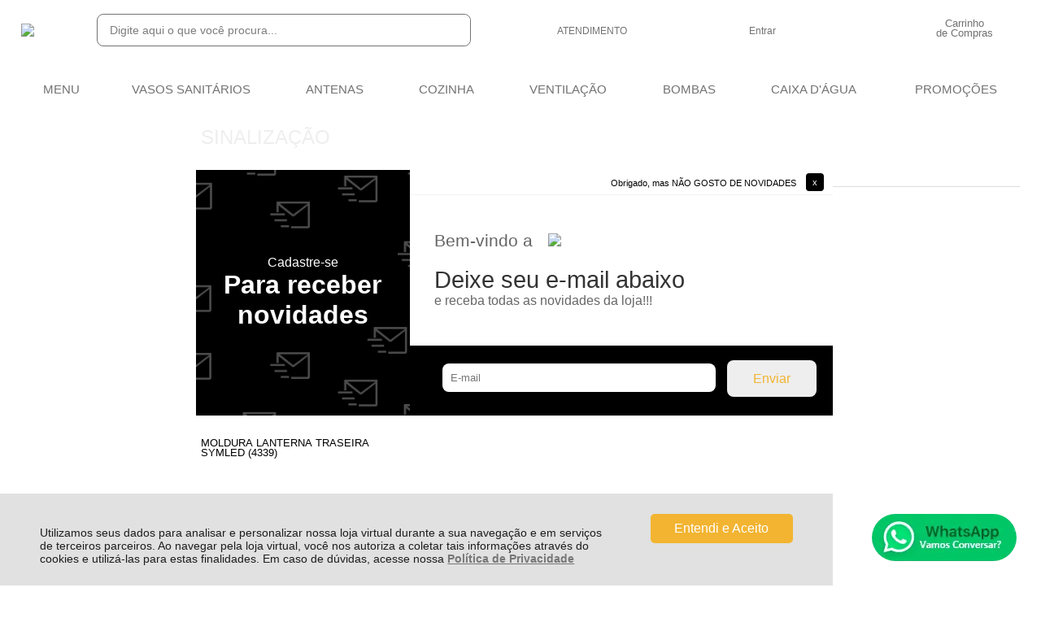

--- FILE ---
content_type: text/html; charset=utf-8
request_url: https://www.meutrailer.com.br/sinalizacao/c/32
body_size: 18355
content:
<!DOCTYPE html>
<html lang="pt-br">
<head>
	<base href="/" />
	<meta http-equiv="Content-Type" content="text/html; charset=UTF-8" />
	<title>SINALIZAÇÃO - Meu Trailer</title>
	<meta name="author"	content="Climba Commerce - www.climba.com.br" />
	<meta name="description" content="" />
	<meta name="abstract" content="" />
	<meta name="keywords" content="Meu Trailer, Trailer, Trailer Turistico, Bomba Shurflo, Vaso Sanitario Motorhome, Pecas Trailer, Pecas Motorhome, Turiscar, Acqua Magic, Thetford, Dometic, Ar Condicionado de Teto." />
	
	<meta name="robot" content="All" />
	<meta name="rating" content="general" />
	<meta name="distribution" content="global" />
	
	<meta name="SKYPE_TOOLBAR" content="SKYPE_TOOLBAR_PARSER_COMPATIBLE" />
	
	<script type="text/javascript">
		PAGE_TYPE = 'categoria';
		URL_SESSION = 'sinalizacao/c/32';
		CURRENT_URL_SITE = 'https://www.meutrailer.com.br/';
		CURRENT_CUSTOMER = null;
		PAGE_ASYNC = false;
	</script>

	<script type="application/javascript">
    function loadScriptClimba(dependencies, action) {
        if (PAGE_ASYNC) {
            require(dependencies, action);
        } else {
            action();
        }
    }
</script>

	<meta property="og:image" content="https://static.meutrailer.com.br/public/meutrailer/imagens/config/eaebc7cbf4c95ca22f8658d79b120a21.png" /><link rel="image_src" href="https://static.meutrailer.com.br/public/meutrailer/imagens/config/eaebc7cbf4c95ca22f8658d79b120a21.png" />

	<link rel='canonical' href='https://www.meutrailer.com.br/sinalizacao/c/32' />
	
	<!-- Inicio Responsive -->
	<meta name="viewport" content="user-scalable=no, initial-scale=1, maximum-scale=1, minimum-scale=1, width=device-width, height=device-height, shrink-to-fit=no" />
	<!-- Fim Responsive -->

	<link rel="apple-touch-icon" sizes="180x180" href="https://static.meutrailer.com.br/public/meutrailer/imagens/favicon/apple-touch-icon.png?b23ea">
<link rel="icon" type="image/png" sizes="32x32" href="https://static.meutrailer.com.br/public/meutrailer/imagens/favicon/favicon-32x32.png?b23ea">
<link rel="icon" type="image/png" sizes="16x16" href="https://static.meutrailer.com.br/public/meutrailer/imagens/favicon/favicon-16x16.png?b23ea">
<link rel="mask-icon" href="https://static.meutrailer.com.br/public/meutrailer/imagens/favicon/safari-pinned-tab.svg" color="#a24594">
<link rel="shortcut icon" href="https://static.meutrailer.com.br/public/meutrailer/imagens/favicon/favicon.ico?b23ea">
<meta name="apple-mobile-web-app-title" content="Meu Trailer">
<meta name="application-name" content="Meu Trailer">
<meta name="msapplication-TileColor" content="#a24594">
<meta name="msapplication-config" content="https://static.meutrailer.com.br/public/meutrailer/imagens/favicon/browserconfig.xml?b23ea">
<meta name="theme-color" content="#000000">

	<link href="https://fonts.googleapis.com/css2?family=Ubuntu&display=swap" rel="preload stylesheet" as="style" crossorigin>


	<script>var Card = {};</script>

   			<link href="https://www.meutrailer.com.br/public/meutrailer/dist/style.css?version=1729260374" rel="stylesheet" type="text/css" />
<link href="https://static.app.idcommerce.com.br/common/css_compiled/common.library.css?version=2026-01-17-14-41-55" rel="stylesheet" type="text/css" />
<link href="https://static.app.idcommerce.com.br/common/css_compiled/barra.promocional.css?version=2026-01-17-14-41-55" rel="stylesheet" type="text/css" />
<link href="https://static.app.idcommerce.com.br/common/css_compiled/product.list.css?version=2026-01-17-14-41-55" rel="stylesheet" type="text/css" />
<link href="https://static.app.idcommerce.com.br/common/css_compiled/filtro_produtos.css?version=2026-01-17-14-41-55" rel="stylesheet" type="text/css" />
<link href="https://static.app.idcommerce.com.br/common/css/sprites.css?2026-01-17-14-41-55" rel="stylesheet" type="text/css" />
<link href="https://static.app.idcommerce.com.br/common/css_compiled/countdown_timer.css?version=2026-01-17-14-41-55" rel="stylesheet" type="text/css" />
<link href="https://www.meutrailer.com.br/public/meutrailer/dist/internal_style.css?version=1729260374" rel="stylesheet" type="text/css" />
<link href="https://www.meutrailer.com.br/public/meutrailer/dist/style_responsiva.css?version=1729260374" rel="stylesheet" type="text/css" />

		<script src="https://static.app.idcommerce.com.br/common/js_build/common.external.library.js?version=2026-01-17-14-41-55"  type="text/javascript"></script>
<script src="https://static.app.idcommerce.com.br/common/js_build/common.external.library.extra.js?version=2026-01-17-14-41-55"  type="text/javascript"></script>
<script src="https://static.app.idcommerce.com.br/common/js_build/owl.carousel.min.js?version=2026-01-17-14-41-55"  type="text/javascript"></script>
<script src="https://static.app.idcommerce.com.br/common/js_build/internal.js?version=2026-01-17-14-41-55"  type="text/javascript"></script>
<script src="https://static.app.idcommerce.com.br/common/js_build/layoutmodelo8/js_build/main.layoutmodelo8.js?version=2026-01-17-14-41-55"  type="text/javascript"></script>
<script src="https://static.app.idcommerce.com.br/common/js_build/sentry-7.69.0.min.js?version=2026-01-17-14-41-55"  type="text/javascript"></script>
<script src="https://static.app.idcommerce.com.br/dist/js/compled/checkout_catelog.bundle.js?version=2026-01-17-14-41-55"  type="text/javascript"></script>
<script src="https://static.app.idcommerce.com.br/common/js_build/countdown_timer.js?version=2026-01-17-14-41-55"  type="text/javascript"></script>

	
	<!-- Gerenciador de Erros javascript -->
	<div class="content-sentry" data-repository-name="meutrailer" data-repository-site="http://www.meutrailer.com.br"></div>
	
	<!-- Google Tag Manager -->
<noscript><iframe src="//www.googletagmanager.com/ns.html?id=GTM-MHQTWD6"
height="0" width="0" style="display:none;visibility:hidden"></iframe></noscript>
<script type="text/javascript">
    setTimeout(function() {
        (function(w,d,s,l,i){w[l]=w[l]||[];w[l].push({'gtm.start':
        new Date().getTime(),event:'gtm.js'});var f=d.getElementsByTagName(s)[0],
        j=d.createElement(s),dl=l!='dataLayer'?'&l='+l:'';j.async=true;j.src=
        '//www.googletagmanager.com/gtm.js?id='+i+dl;f.parentNode.insertBefore(j,f);
        })(window,document,'script','dataLayer','GTM-MHQTWD6');
    }, 0);
</script>
<!-- End Google Tag Manager -->
	    <script async type="text/javascript" src='https://www.googletagmanager.com/gtag/js?id=G-SCS36P66GB'></script>
<script type="text/javascript">
	window.dataLayer = window.dataLayer || [];
    function gtag() {
        dataLayer.push(arguments);
    }
	function gtagEvents(type, eventName, data){
        //https://developers.google.com/tag-manager/ecommerce-ga4?hl=pt-br
        // dataLayer.push({ ecommerce: null });
        // dataLayer.push({
        //     event: eventName,
        //     ecommerce: data
        // });
        dataLayer.push(arguments);
        //https://developers.google.com/tag-platform/tag-manager/web/datalayer?hl=pt-br#reset
        dataLayer.push(function() {
            this.reset();
        })
    }
	gtag('js', new Date());
                gtag('config', 'G-SCS36P66GB');
        gtag('config', 'G-JF5RCD21V4');
</script>
	

	<script type="text/javascript">
    (function(c,l,a,r,i,t,y){
        c[a]=c[a]||function(){(c[a].q=c[a].q||[]).push(arguments)};
        t=l.createElement(r);t.async=1;t.src="https://www.clarity.ms/tag/"+i;
        y=l.getElementsByTagName(r)[0];y.parentNode.insertBefore(t,y);
    })(window, document, "clarity", "script", "h1xf3ukpr5");
</script>


<!-- Start of Conectiva.io -->
<script data-cfasync="false" async="true" id="xengine" src="https://conectiva.io/XEngine/loader.js" type="text/javascript"></script>
<!-- End of Conectiva.io --><meta name='msvalidate.01' content='F36D7BD3553BE71B4E7772ED9CC1F2BC' />
<meta name="google-site-verification" content="iM_D4HcRkrSDA586OirXWBuzZwtp_PQ2Cz51bDIDN5w" />
	
	<script type="application/ld+json">
	{"@context":"http:\/\/schema.org\/","@type":"WebSite","url":"https:\/\/www.meutrailer.com.br\/","potentialAction":{"@type":"SearchAction","target":{"@type":"EntryPoint","urlTemplate":"https:\/\/www.meutrailer.com.br\/procura?procura={procura}"},"query-input":{"@type":"PropertyValueSpecification","valueName":"procura","valueRequired":"http:\/\/schema.org\/True"}}}
</script>
	<script type="application/ld+json">
	{"@context":"http:\/\/schema.org\/","@type":"Organization","name":"Meu Trailer","url":"https:\/\/www.meutrailer.com.br\/","logo":"https:\/\/www.meutrailer.com.br\/public\/meutrailer\/imagens\/config\/thumbs\/3deea646a5850789ddc37f8ac9f63f5c.png","address":{"@type":"PostalAddress","streetAddress":"Avenida Severiano Francisco Sombrio 227","addressLocality":"Centro","addressRegion":"SC","postalCode":"88750-000","addressCountry":"BR"},"contactPoint":[{"@type":"ContactPoint","telephone":"+55-(48) 3658-3032","email":"vendas@meutrailer.com.br","contactType":"customer service","availableLanguage":"Portugu\u00eas","areaServed":"BR"},{"@type":"ContactPoint","telephone":"+55-(48) 3658-3032","contactType":"customer service","areaServed":"BR"}],"sameAs":["https:\/\/www.facebook.com\/lojameutrailer\/","https:\/\/www.instagram.com\/meutrailer\/","https:\/\/www.youtube.com\/LojaMeuTrailer"]}
</script>
	<script type="application/ld+json">
	{"@context":"http:\/\/schema.org\/","@type":"LocalBusiness","name":"Meu Trailer","image":"https:\/\/www.meutrailer.com.br\/public\/meutrailer\/imagens\/config\/thumbs\/3deea646a5850789ddc37f8ac9f63f5c.png","address":{"@type":"PostalAddress","streetAddress":"Avenida Severiano Francisco Sombrio 227","addressLocality":"Centro","addressRegion":"SC","postalCode":"88750-000","addressCountry":"BR"},"telephone":"+55-vendas@meutrailer.com.br"}
</script>

	
</head>
	<body>
        <style type="text/css">
            :root {
                        --corPrecoPadrao:#000000;--bgFundoTopoPrincipal:#FFFFFF;--corBotaoMenuHamburgerMobile:#727273;--corBgBotaoMenuHamburgerMobile:#FFFFFF;--bgFundoTotalMenu:#FFFFFF;--corPadraoMenuSemHover:#FFFFFF;--menuCategoriasNivel1:#F2B431;--corTituloCategoriasNivel1:#727273;--corTituloCategoriasNivel1Hover:#727273;--menuTodasCategoriasNivel1:#F2B431;--corTituloTodasCategoriasNivel1:#727273;--corTituloTodasCategoriasNivel1Hover:#727273;--menuCategoriasNivel2:#F2B431;--corTituloCategoriasNivel2:#727273;--corTituloCategoriasNivel2Hover:#FFFFFF;--corTituloCategoriasListaTodosNivel2Hover:#FFFFFF;--menuCategoriasNivel3:#F2B431;--corTituloCategoriasNivel3Hover:#FFFFFF;--fundoNewsletterCapa:#727273;--fundoNewsletterDescontoCapa:#727273;--corFonteNewsletter:#FFFFFF;--corBgBarraScroll:#FFFFFF;--corRedesSociais:#727273;--bgFundoBoxAtendimento:#FFFFFF;--bgFundoBoxAtendimentoHover:#FFFFFF;--corBordaBoxAtendimento:#FFFFFF;--corBordaBoxAtendimentoHover:#F2B431;--corTextoBoxAtendimento:#727273;--corTextoBoxAtendimentoHover:#727273;--corBgBotaoPadrao:#F2B431;--corTextoBotaoPadrao:#FFFFFF;--corBgBotaoPadrao2:#EEEEEE;--corTextoBotaoPadrao2:#F2B431;--bgBotaoSlide:#F2B431;--corPrincipalTitulos:#EEEEEE;--bgFundoCampoBusca:#FFFFFF;--bordaBarraPesquisa:#727273;--corTextoCampoBusca:#727273;--corBgBotaoBuscar:#FFFFFF;--corBgBotaoBuscarHover:#FFFFFF;--corBgBotaoBuscarActive:#E5E5E5;--corBgCarrinho:#FFFFFF;--corBgCarrinhoHover:#FFFFFF;--corTextoCarrinho:#727273;--corTextoCarrinhoHover:#727273;--corBgHoverCarrinho:#F2B431;--corBgCarrinhoVazio:#727273;--corPrecoResumoCarrinho:#00B22D;--corFundoQuantidadaCarrinho:#00B22D;--fundoFreteIntena:#FFFFFF;--corTituloFiltro:#FFFFFF;--corPrecoProdutoListagem:#000000;--corValorParcelaListagem:#000000;--corValorBoletoListagem:#000000;--corValorBoletoListagem:#000000;--corFundoTagPromocao:#008C8C;--corFundoTagLancamento:#727E9E;--corFundoTagFrete:#FFBF00;--corDesconto:#008C8C;--corTextoTagPromocao:#FFFFFF;--corTextoTagLancamento:#FFFFFF;--corTextoTagFrete:#000000;--corTextoDesconto:#FFFFFF;--corDestaque:#000000;--corBgBotaoComprar:#00B22D;--corBgBotaoComprarHover:#00D535;--corBgBotaoComprarActive:#009D27;--corBotaoFinalizarPedido:#00B22D;--corBotaoFinalizarPedidoHover:#00D535;--corBotaoFinalizarPedidoActive:#009D27;--corPrecoPadraoProdutoDetalhes:#F2B431;--corValorParcelaNumeroParcela:#000000;--corPrecoComDescontoProdutoDetalhes:#000000;--corPercetualDescontoDetalhesProduto:#000000;--tituloProdutoDetalhes:#000000;--tituloProdutoDetalhes:#000000;--corTituloInternoDetalhesProduto:#000000;--corTextoAvisoEstoque:#000000;--corBgAvisoEstoque:#F2F2F2;--corBgTopo:#FFFFFF;--corBordaTopo:#F2B431;--corTextoLabelTopo:#000000;--corTextoNumeroHeader:#000000;--corBordaFreteSelecionado:#F2B431;--corTextoFrete:#000000;--corPagamentoSelecionado:#000000;--bgBotaoVerTodos:#EEEEEE;--bgBotaoVerTodosHover:#F5F5F5;--bgBotaoVerTodosActive:#DFDFDF;--bgTextoBotaoVerTodos:#F2B431;--bgTextoBotaoVerTodosHover:#F2B431;--bgTextoBotaoVerTodosActive:#F2B431;--corBordaBotaoBanner:#F2B432;--corPrecoBannerTipo:#F2B432;--corTextosBanner:#F2B432;--corSubtitulosRodape:#666666;--corBlocoRodape:#EAEFF4;--corFundoBarraLead:#000000;--corTextoBarraLead:#EEEEEE;--corTexto:#000000;--corFundoBarraFreteCapa:#FFFFFF;--corIconeBarraFreteCapa:#F2B432;--corTextosBarraFreteCapa:#727273;--heightTop:96px;--maxWidthIconCart:41px;--maxHeightIconCart:41px; --bgStore: none; --inputBorderRadius: 4px;                                                                                                                                                                                                                                                                                                                                                                                                                                                                                                                                                                                                                                                                                                                                                                                                                                                                                                                                                                                                                                                                                                                                                                                                                                                                                                                                                                                                                                                                                                                                                                                                                                                                                                                                                                                                                                                                                                                                                                                                                                                                                                                                                                                                                                                                                                                                                                                                                                                                                                                                                                                                                                                                                                                                                                                                                                                                                                                                                                                                                                                                                                                                                                                                                                                                                                                                                                                                                                                                                                                                                                                                                                                                                                                                                                                                                                                                                                                                                                                                                                                                                                                                                                                                                                                                                                                                                                                                                                                                                                                                                                                                                                                                                                                                                                                                                                                                                                                                                                                                                                                                                                                                                                                                                                                                                                                                                                                                                                                                                                                                                                                                                                                                                                                                                                                                                                                                                                                                                                                                                                                                                                                                                                                                                                                                                                                                                                                                                                                                                                                                                                                                                                                --heightPromotionalBar: 20px;
            --heightPromotionalBarMobile: 20px;
                                    --fontWeightMenuNavigation: bold;
                            --fontPadraoConfig: 'Montserrat';
                    }
        :root{--cor-texto: #000000;--corTexto: #000000;--cor-destaque: #000000;--corDestaque: #000000;--corBgBotaoComprar: #00B22D;--corBgBotaoComprarHover: #00D535;--corBgBotaoComprarActive: #009D27;--corBgBotaoMenuHamburgerMobile: #FFFFFF;--corBotaoMenuHamburgerMobile: #727273;--corBgBotaoPadrao: #F2B431;--corBgBotaoPadraoHover: #f5c561;--corBgBotaoPadraoActive: #e29e0e;--corTextoBotaoPadrao: #FFFFFF;--corTextoBotaoPadraoHover: #FFFFFF;--corTextoBotaoPadraoActive: #FFFFFF;--corBgBotaoPadrao2: #EEEEEE;--corBgBotaoPadrao2Hover: white;--corBgBotaoPadrao2Active: #d5d5d5;--corPrincipalTitulos: #EEEEEE;--corPrecoPadrao: #000000;--corPrecoResumoCarrinho: #00B22D;--corBg: #F2AA31;--corHeader: #F7F7F7;--corTextoHeader: #4F4F4F;--corBgTopo: #FFFFFF;--corBordaTopo: #F2B431;--corTextoLabelTopo: #000000;--corBackgroundPrecoPromocionalQuantidade: black;--corVezesListagem: #F9A22B;--corBotaoFinalizarPedido: #00B22D;--corBotaoFinalizarPedidoHover: #00D535;--corBotaoFinalizarPedidoActive: #009D27;--corTextoPorcentagemDesconto: #FFF;--corTextoTagFrete: #000000;--corFundoTagFrete: #FFBF00;--corFundoTagPromocao: #008C8C;--corTextoTagPromocao: #FFFFFF;--corTextoTagLancamento: #FFFFFF;--corFundoTagLancamento: #727E9E;--corTextoContrasteCorDestaque: #FFFFFF;--corPrecoPadraoProdutoDetalhes: #F2B431;--corValorParcelaNumeroParcela: #000000;--corPercetualDescontoDetalhesProduto: #000000;--corPrecoComDescontoProdutoDetalhes: #000000;--corPrecoProdutoListagem: #000000;--corValorParcelaListagem: #000000;--corValorBoletoListagem: #000000;--paddingBadgeDescontoProdutoDetalhes: 0 5px;--borderRadiusBadgeProdutoDetalhes: 0px;--tamanhoFonteBadageProdutoDetalhes: 1em;--corDesconto: #008C8C;--corTextoDesconto: #FFFFFF;--tamanhoFontGeralBoxPrecoProduto: 1em;--vendeProdutoAtacado: false;--tamanhoFontValorProdutoDestaque: 2em;--corPrecoAtualProdutoDetalhes: #F9BB2B;--negritoPrecoBoleto: true;--bgPrecoAtacadoDetalhes: #000000;--corPrecoAtacado: #4C4C4C;--corTextoBg: #403F3E;--corFundoSeparadorPassosDaCompraMobile: #D6D6D6;--corFundoSVGPassosDaCompraMobile: #D6D6D6;--exibirCampoInserirCupomDescontoCheckout: true;--bgTopoContentPadrao: none;--corTextoNumeroHeader: #000000;--corBordaFreteSelecionado: #F2B431;--corTextoFrete: #000000;--permiteAgendamentoEntrega: false;--bordaTopo: 7px solid;--corPagamentoSelecionado: #000000;--tituloProdutoDetalhes: #000000;--corTituloInternoDetalhesProduto: #000000;--corValorParcelaNumeroParcela: #000000;--corPrecoComDescontoProdutoDetalhes: #000000;--colorBorderOutline: #F2B431;--corPassoCompra: #000000;--corFundoBarraLead: #000000;--corTextoBarraLead: #EEEEEE;--corTextoAvisoEstoque: #000000;--corBgAvisoEstoque: #F2F2F2;--backgroundTopCheckoutDark: none;--backgroundTopCheckoutBright: inline-block;--corFundoVerTodos: #F2B431;--corFundoVerTodosHover: #f5c561;--corFundoVerTodosActive: #e29e0e;--corTextoVerTodos: #FFFFFF;--bgFundoTopoPrincipal: #FFFFFF;--corPorcentagemDesconto: #000000;--corBordaImagemProdutoListagem: #FFFFFF;--corHoverBordaImagemProdutoListagem: #FFFFFF;--bgFundoTotalMenu: #FFFFFF;--menuCategoriasNivel1: #F2B431;--menuTodasCategoriasNivel1: #F2B431;--corTituloTodasCategoriasNivel1: #727273;--corTituloTodasCategoriasNivel1Hover: #727273;--corTituloCategoriasListaTodosNivel2Hover: #FFFFFF;--menuCategoriasNivel2: #F2B431;--corTituloCategoriasNivel2: #727273;--corTituloCategoriasNivel1Hover: #727273;--corTituloCategoriasNivel2Hover: #FFFFFF;--menuCategoriasNivel3: #F2B431;--corTituloCategoriasNivel3Hover: #FFFFFF;--corSubtitulosRodape: #666666;--corBlocoRodape: #EAEFF4;--corFundoBarraFreteCapa: #FFFFFF;--corIconeBarraFreteCapa: #F2B432;--corTextosBarraFreteCapa: #727273;--corBordaAutoComplete: #FAA729;--corBgCarrinho: #FFFFFF;--corBgCarrinhoHover: #FFFFFF;--bgFundoCampoBusca: #FFFFFF;--corTextoCampoBusca: #727273;--bgBotaoSlide: #F2B431;--corTextoBotaoPadrao2: #F2B431;--alturaBadgeProdutoDetalhes: 25px;--corPadraoMenuSemHover: #FFFFFF;--corBgBarraScroll: #FFFFFF;--corNumeroPedidoFinalizar: #F9BB2B;--corTexto: #000000;--corBgNeutro: #F4F4F4}
                :root {
            --fontPadrao: Arial, sans-serif;
            --fontSizeLarge: 1.33em;
            --fontSizeNormal: 1em;
            --fontSizeMedium: 0.93em;
            --fontSizeMedium-sm: 0.8em;
            --fontSizeSmall: 0.6em;
        }
    </style>







    <style type="text/css">
        .compre-por-marcas {
	width: 100%;
	background: none;
}
#conteudo > main > div.componentes > div.content-marcas-e-barra-frete > div > div.fundo-barra-promocao-personalizado.capa.owl-carousel.owl-theme,
.capa .fundo-barra-promocao {
	display: none !important;
}
.content-marcas-e-barra-frete {
    margin: 20px 0 0 0;
}


    </style>








<div class="snap-drawers">
	 <div class="snap-drawer snap-drawer-left">
 		<div class="drawer-inner">
			
			<div id="content-header-usuario-logado-async">
			    <div class="minha-conta-mobile">
	<a href="https://www.meutrailer.com.br/minha-conta" title="Link Minha Conta" class="link-minha-conta">
		<span class="icone-usuario sprite_common-icone-perfil-menu"></span>
		<span class="icone-acessar-perfil sprite_common-icone-acessar-perfil"></span>
		<span class="table">
			<span class="table-cell">
				<span class="nome">Olá Visitante!</span>
				<span class="mensagem">Acesse sua conta e pedidos</span>
			</span>
		</span>
	</a>
</div>
			</div>
			
			<div class="menu-categoria-mobile"></div>

			<ul class="links-gerais-topo">
	<li class="first pagina-inicial">
        <a alt="Página Inicial" title="Página Inicial" href="/">Página Inicial</a>
    </li>
        <li class="link-quem-somos">
        <a alt="Quem Somos" title="Quem Somos" href="/quem-somos">Quem Somos</a>
    </li>

	
	<li class="link-como-comprar">
        <a alt="Como Comprar" title="Como Comprar" href="/como-comprar">Como Comprar</a>
    </li>
	<li class="link-fale-conosco">
        <a alt="Fale Conosco" title="Fale Conosco" href="/fale-conosco">Fale Conosco</a>
    </li>
    	   	<li class="link-venda-atacado">
	        <a alt="Venda Atacado" title="Venda Atacado" href="https://www.meutrailer.com.br/venda-atacado">Venda Atacado</a>
	    </li>
            </ul>
			<ul class="listagem-redes-sociais old-version">
			<li class="facebook">
			<a href="https://www.facebook.com/lojameutrailer/" title="Facebook" target="_blank">
				<span class="icone icone-facebook"></span>
			</a>
		</li>
				<li class="instagram">
			<a href="https://www.instagram.com/meutrailer/" title="Instagram" target="_blank">
				<span class="icone icone-instagram"></span>
			</a>
		</li>
				<li class="youtube">
			<a href="https://www.youtube.com/LojaMeuTrailer" title="Youtube" target="_blank">
				<span class="icone icone-youtube"></span>
			</a>
		</li>
						</ul> 		</div>
	</div>
	<div class="snap-drawer snap-drawer-right">
    <div>
        <div class="drawer-inner">
            <div class="filtre-sua-pesquisa">
                <span id="close-filtro" class="background-cor-destaque">x</span>
                <span class="label-filtro-pesquisa cor-destaque">
                    Filtre sua Pesquisa:
                </span>
            </div>
            <div class="filtro-listagem-produto-menu"></div>
        </div>
    </div>
 </div></div>
<div id="popup-lgpd" style="background: #E0E1E0;" class="posicao-1 ">
    <div class="content-padrao">
        <div class="bloco-texto-popup">
            <p class="ckeditor-css">Utilizamos seus dados para analisar e personalizar nossa loja virtual durante a sua navega&ccedil;&atilde;o e em servi&ccedil;os de terceiros parceiros. Ao navegar pela loja virtual, voc&ecirc; nos autoriza a coletar tais informa&ccedil;&otilde;es atrav&eacute;s do cookies e utiliz&aacute;-las para estas finalidades. Em caso de d&uacute;vidas, acesse nossa&nbsp;<a href="https://www.meutrailer.com.br/politica-de-privacidade">Pol&iacute;tica de Privacidade </a></p>

        </div>
        <span class="entrar-saudacao botao" onclick="acceptPopupLgpd()">Entendi e Aceito</span>
    </div>
</div>
<script type="text/javascript">
    if (typeof require === 'function') {
        require(['helper'], function() {
            showPopupLgpd();
        });
    } else {
        showPopupLgpd();
    }

    function showPopupLgpd() {
        if(!readCookieClimba('climba_popup_lgpd_accepted')){
            document.getElementById('popup-lgpd').classList.add('show');
        }
    }

</script>

<div class="content-popup-newsletter">
	<script type="text/javascript">
    if (typeof require === 'function') {
        require(['helper'], function() {
            showPopupNewsletter();
        });
    } else {
        showPopupNewsletter();
    }

    function showPopupNewsletter() {
        if(!readCookieClimba('climba_popup_closed')) {
            $(document).ready(function() {
                    setTimeout(
                        function() {
                            $('.popup-newsletter').show();
                            $('.popup-captation-lead').fadeIn(300);
                        },0
                    );
                }
            );
        }
    }
</script>
	<div class="popup-newsletter" style="display: none;">
		<div class="content-newsletter">
										
			<span  csrfname='9ae134c1b432966625165471811f0da5' csrftoken='$2a$04$NzA4Mzg2NzU3Njk2Y2RmZ__DOT__kqgpE__DOT__elfYp__DOT__7GmVK1zR8lOoZ2BpfpC' class="fechar-popup" onclick="closePopupNewsletter('https://www.meutrailer.com.br/')">
				Obrigado, mas NÃO GOSTO DE NOVIDADES
			</span>
				<span class="popup-left-newsletter box-left">
		<a href="https://www.meutrailer.com.br/newsletter">
			<span class="item1">
				Cadastre-se
			</span>
			<span class="item2">
				Para receber novidades
			</span>
		</a>
	</span>



			<form name="form-popup-newsletter" id="form-popup-newsletter" method="post" class="formulario-newsletter-popup" action="https://www.meutrailer.com.br/newsletter" onsubmit="return validaEmailNewsletter(this)">
				<div class="box-newsletter-info-logo-texto">
					<div class="table">
						<div class="table-cell">
							<span class="bem-vindo">Bem-vindo a</span>
							<span class="logo-popup">
								        <img src="https://static.meutrailer.com.br/public/meutrailer/imagens/tema/config_tema/logos/thumbs/3b9d80fdf02a46fb82662bf78c065279.png" srcset="https://static.meutrailer.com.br/public/meutrailer/imagens/tema/config_tema/logos/3b9d80fdf02a46fb82662bf78c065279.png" alt="Meu Trailer" class="">

							</span>

							<span class="deixe-seu-email">
									Deixe seu e-mail abaixo
								</span>
															<span class="ganhe-super-desconto">
										e receba todas as novidades da loja!!!
									</span>
													</div>
					</div>
				</div>

				<input autocomplete='off' class='csrfnamenewsletter' type='hidden'  name='CSRFName' value='910da58a33e5a68f7c6817ce70db9c7c' />
				<input autocomplete='off' class='csrftokennewsletter' type='hidden'  name='CSRFToken' value='$2a$04$MTQxNTk2MjA2OTY5NmNkZeQmXNRYZMmG065gYr3YwyzmcT3f80OVO' />
				<div class="inputs">
					<div class="item-input nome">
						<label for="nome_cliente" class="label-nome">Nome:</label>
						<input type="text" id="nome_cliente" class="nome nome_cliente" name="nome_cliente" maxlength="255">
					</div>
					<div class="endereco-cliente-newsletter">
						<label for="endereco">Endereço:</label>
						<input name="endereco" type="text" id="endereco" class="input" size="150" placeholder="Endereço" />
					</div>
					<div class="item-input email">
						<span class="table">
							<span class="table-cell">
								<input type="text" id="email_cliente" placeholder="E-mail" class="email email_cliente" name="email_cliente" maxlength="255" required>
								<input type="submit" value="Enviar" class="enviar-newsletter botao-secundario" name="cadastrar">
							</span>
						</span>
					</div>
				</div>
								<input name="action" type="hidden" id="action" value="cadastrar" />
			</form>
		</div>
	</div>
</div>

<div class="content-atendimento">
	<div class="drop-atendimento central-de-atendimento">
	<div class="content-central-atendimento">
		<span class="icone-fechar">x</span>
		
				
			<div class="telefone-atendimento">
        <span class="icone sprite_header-icone-telefone"></span>
        <span class="numero">
    		(48) 3658-3032
        </span>
	</div>
		
			<a href="https://api.whatsapp.com/send?phone=554836583032&text=Ol%C3%A1,%20voc%C3%AA%20pode%20me%20ajudar?" title="Clique aqui para entrar em contato conosco via Whatsapp" target="_blank" class="telefone-whatsapp">
		<span class="icone sprite_header-icone-whatsapp"></span>
		<span class="descricao">(48) 3658-3032</span>
	</a>
		
			<a href="mailto:vendas@meutrailer.com.br" class="email-atendimento">
        <span class="icone sprite_header-icone-email"></span>
        <span class="descricao">
    		vendas@meutrailer.com.br
        </span>
	</a>
		
				
				
			<div class="horario-atendimento">
		8:00 - 12:00
13:30 - 18:00
	</div>
		
				
		<ul class="listagem-redes-sociais old-version">
			<li class="facebook">
			<a href="https://www.facebook.com/lojameutrailer/" title="Facebook" target="_blank">
				<span class="icone icone-facebook"></span>
			</a>
		</li>
				<li class="instagram">
			<a href="https://www.instagram.com/meutrailer/" title="Instagram" target="_blank">
				<span class="icone icone-instagram"></span>
			</a>
		</li>
				<li class="youtube">
			<a href="https://www.youtube.com/LojaMeuTrailer" title="Youtube" target="_blank">
				<span class="icone icone-youtube"></span>
			</a>
		</li>
						</ul>	</div>
</div></div>
<div role="main" id="content" class="snap-content total interna">

	

	<div class="fundo-topo-menu topo-loja modelo">
	<div id="open-left" class="open-left">
    <span class="icone"></span>
    <span class="nome">Menu</span>
</div>	<div class="fundo-topo-detalhe">
		<div class="content-padrao">
			<div id="fundo-topo">
				<a href="/" class="logo-topo-mobile-link">
                            <img src="https://static.meutrailer.com.br/public/meutrailer/imagens/tema/config_tema/logos/thumbs/bb7b018382500fc17f1d9e5cc1a2420b.png" srcset="https://static.meutrailer.com.br/public/meutrailer/imagens/tema/config_tema/logos/bb7b018382500fc17f1d9e5cc1a2420b.png" alt="Meu Trailer" class="logo-topo-mobile">

				</a>

				<a href="https://www.meutrailer.com.br/" class="logo-topo">
                    <img src="https://static.meutrailer.com.br/public/meutrailer/imagens/tema/config_tema/logos/thumbs/e2815ca81112ac7db937d50f8484f94b.png" srcset="https://static.meutrailer.com.br/public/meutrailer/imagens/tema/config_tema/logos/e2815ca81112ac7db937d50f8484f94b.png" alt="Meu Trailer" class="">

    </a>

				<div class="busca-site-topo">
					 
	<script type="text/javascript" async=false defer=false>
		startAutoComplete('https://www.meutrailer.com.br/', '#busca-topo');
	</script>

<div class="pesquisa" id="pesquisa-topo">
	<div class="hidden">Busca</div>
	<form id="busca-topo"
			class="formulario-busca"
			name="busca" method="get"
			action="https://www.meutrailer.com.br/procura"
			onsubmit="return trackEvent('Pesquisa de Produtos', 'Buscar', 'Topo', '', validaProcura(), false)">
			
		<ul>
			<li class="input-pesquisa">
				<label for="procura">Pesquisa:</label>
				<input	type="text"
						name="procura" 
						id="procura"
						class="input"
						placeholder="Digite aqui o que você procura..."
				/>
			</li>
			<li class="input-botao-pesquisa">
				<button class="botao-buscar" value="Buscar" type="submit">
					<span class="icone">
						<span class="sprite_header-icone-busca"></span>
<span class="sprite_header-icone-busca-claro"></span>					</span>
					<span class="nome">Buscar</span>
				</button>
			</li>
					</ul>
	</form>
</div>
				</div>
				<div class="botao-atendimento">
	
	<a href="/fale-conosco" class="atendimento">
		<span class="table">
			<span class="table-cell">
				<span class="icone sprite_header-icone-atendimento"></span>
				<span class="descricao">
					ATENDIMENTO
				</span>
				<span class="icone-drop icone sprite_header-icone-drop-atendimento"></span>
			</span>
		</span>
	</a>
	<div class="drop-atendimento central-de-atendimento">
	<div class="content-central-atendimento">
		<span class="icone-fechar">x</span>
		
				
			<div class="telefone-atendimento">
        <span class="icone sprite_header-icone-telefone"></span>
        <span class="numero">
    		(48) 3658-3032
        </span>
	</div>
		
			<a href="https://api.whatsapp.com/send?phone=554836583032&text=Ol%C3%A1,%20voc%C3%AA%20pode%20me%20ajudar?" title="Clique aqui para entrar em contato conosco via Whatsapp" target="_blank" class="telefone-whatsapp">
		<span class="icone sprite_header-icone-whatsapp"></span>
		<span class="descricao">(48) 3658-3032</span>
	</a>
		
			<a href="mailto:vendas@meutrailer.com.br" class="email-atendimento">
        <span class="icone sprite_header-icone-email"></span>
        <span class="descricao">
    		vendas@meutrailer.com.br
        </span>
	</a>
		
				
				
			<div class="horario-atendimento">
		8:00 - 12:00
13:30 - 18:00
	</div>
		
				
		<ul class="listagem-redes-sociais old-version">
			<li class="facebook">
			<a href="https://www.facebook.com/lojameutrailer/" title="Facebook" target="_blank">
				<span class="icone icone-facebook"></span>
			</a>
		</li>
				<li class="instagram">
			<a href="https://www.instagram.com/meutrailer/" title="Instagram" target="_blank">
				<span class="icone icone-instagram"></span>
			</a>
		</li>
				<li class="youtube">
			<a href="https://www.youtube.com/LojaMeuTrailer" title="Youtube" target="_blank">
				<span class="icone icone-youtube"></span>
			</a>
		</li>
						</ul>	</div>
</div></div>				<div class="saudacao-total-topo">
	<div class="template-saudacao-usuario-topo">
		<div id="saudacao-topo">
	<div class="table">
		<div class="table-cell">
			<span class="sprite_header-icone-entrar"></span>
							<div class="frase-saudacao">
					<a href="https://www.meutrailer.com.br/login" title="Faça seu login" class="link-saudacao">
						Entrar
					</a>
				</div>
						<span class="icone-drop sprite_header-icone-drop-atendimento"></span>
		</div>
	</div>
</div>

<div class="drop-saudacao">
		<a href="https://www.meutrailer.com.br/login" class="entrar-saudacao">Entrar</a>

<ul class="menu-minha-conta">
	<li class="item-minha-conta meus-pedidos">
		<a href="https://www.meutrailer.com.br/minha-conta/meus-pedidos" class="meus-pedidos" style="" title="Meus Pedidos"  ><span class='nome'>Meus <span class='destaque'>Pedidos</span></span></a>
	</li>
	<li class="item-minha-conta first">
		<a href="https://www.meutrailer.com.br/minha-conta" class="minha-conta" style="" title="Minha Conta"  ><span class='nome'>Minha <span class='destaque'>Conta</span></span></a>
	</li>
</ul>
</div>
	</div>
</div>      			<div class="botao-carrinho">
					<a class="carrinho" href="/carrinho">
						<span class="table">
							<span class="table-cell itens-carrinho">
								<span class="table">
	<span class="table-cell itens-carrinho">
		<span class="carrinho ">
			<span class="icone-carrinho">
				<span class="sprite_header-icone-meu-carrinho"></span>
				<span class="sprite_header-icone-meu-carrinho-claro"></span>
			</span>
			<span class="descricao-carrinho">
				Carrinho<br> de Compras
			</span>
		</span>
	</span>
</span>
							</span>
						</span>
					</a>
                    
	              </div>
			</div>
		</div>
		<div class="fundo-menu2">
			<div class="content-padrao">
				<div id="menu-principal" class="main-content-menu">
					<div id="menu-categoria">
	<ul class="sf-menu">
	
		
			

<li class="menu-item lista-todas item1 alinhamento-drop-direita item-drop">
	<a href="https://www.meutrailer.com.br/#" class="link-menu-item link-menu-item-menu-ver-todas-as-categorias" style="" title="MENU Ver todas as categorias"  id="menu-menu-ver-todas-as-categorias" ><span class="table">
	<span class="table-cell">
		<span class="descricao">
			<span class="nome">MENU</span>
			<span class="nome-mobile">Ver todas as categorias</span>
                        <span class="icone-drop sprite_header-icone-drop-ver-todos"></span>
		</span>
	</span>
</span></a>

	<div id="menu-secoes">
		
<div class="menu-lateral">
	<ul class="">

		
			
			
													
				<li  class="lateral-icone1 lateral-icones drop">
					<a class="drop" href="https://www.meutrailer.com.br/acessorios/c/23">
	                    ACESSORIOS

    <span class="icone-drop">
        <span class="sprite_header-icone-seta-vertical"></span>
        <span class="sprite_header-icone-seta-horizontal"></span>
    </span>
					</a>

					
													<ul class="listagem-produtos-lateral">

								
																												
									<li class="itens-categoria-lateral1 ">

										<a class="" href="https://www.meutrailer.com.br/acessorios/acessorios/c/67">
		                                    ACESSORIOS

										</a>

										
											
										
									</li>

								
								<li>
		                            <a class="ver-todos" title="Ver todos" href="https://www.meutrailer.com.br/acessorios/c/23">
	Ver todos
</a>								</li>
							</ul>
											
				</li>
			
													
				<li  class="lateral-icone2 lateral-icones drop">
					<a class="drop" href="https://www.meutrailer.com.br/antenas-de-tv/c/3">
	                    ANTENAS DE TV

    <span class="icone-drop">
        <span class="sprite_header-icone-seta-vertical"></span>
        <span class="sprite_header-icone-seta-horizontal"></span>
    </span>
					</a>

					
													<ul class="listagem-produtos-lateral">

								
																												
									<li class="itens-categoria-lateral1 ">

										<a class="" href="https://www.meutrailer.com.br/antenas/antenas/c/46">
		                                    ANTENAS

										</a>

										
											
										
									</li>

								
																												
									<li class="itens-categoria-lateral ">

										<a class="" href="https://www.meutrailer.com.br/antenas/pecas-de-reposicao/c/92">
		                                    PECAS DE REPOSICAO

										</a>

										
											
										
									</li>

								
								<li>
		                            <a class="ver-todos" title="Ver todos" href="https://www.meutrailer.com.br/antenas-de-tv/c/3">
	Ver todos
</a>								</li>
							</ul>
											
				</li>
			
													
				<li  class="lateral-icone3 lateral-icones drop">
					<a class="drop" href="https://www.meutrailer.com.br/ar-condicionado-de-teto/c/30">
	                    AR CONDICIONADO DE TETO

    <span class="icone-drop">
        <span class="sprite_header-icone-seta-vertical"></span>
        <span class="sprite_header-icone-seta-horizontal"></span>
    </span>
					</a>

					
													<ul class="listagem-produtos-lateral">

								
																												
									<li class="itens-categoria-lateral1 ">

										<a class="" href="https://www.meutrailer.com.br/ar-condicionado-de-teto/ar-condicionado-2/c/115">
		                                    AR CONDICIONADO

										</a>

										
											
										
									</li>

								
								<li>
		                            <a class="ver-todos" title="Ver todos" href="https://www.meutrailer.com.br/ar-condicionado-de-teto/c/30">
	Ver todos
</a>								</li>
							</ul>
											
				</li>
			
													
				<li  class="lateral-icone4 lateral-icones drop">
					<a class="drop" href="https://www.meutrailer.com.br/aco-inoxidavel/c/9">
	                    AÇO INOXIDAVEL

    <span class="icone-drop">
        <span class="sprite_header-icone-seta-vertical"></span>
        <span class="sprite_header-icone-seta-horizontal"></span>
    </span>
					</a>

					
													<ul class="listagem-produtos-lateral">

								
																												
									<li class="itens-categoria-lateral1 ">

										<a class="" href="https://www.meutrailer.com.br/aco-inoxidavel/acessorios-2/c/112">
		                                    ACESSÓRIOS

										</a>

										
											
										
									</li>

								
								<li>
		                            <a class="ver-todos" title="Ver todos" href="https://www.meutrailer.com.br/aco-inoxidavel/c/9">
	Ver todos
</a>								</li>
							</ul>
											
				</li>
			
													
				<li  class="lateral-icone5 lateral-icones drop">
					<a class="drop" href="https://www.meutrailer.com.br/base-de-mesa/c/36">
	                    BASE DE MESA

    <span class="icone-drop">
        <span class="sprite_header-icone-seta-vertical"></span>
        <span class="sprite_header-icone-seta-horizontal"></span>
    </span>
					</a>

					
													<ul class="listagem-produtos-lateral">

								
																												
									<li class="itens-categoria-lateral1 ">

										<a class="" href="https://www.meutrailer.com.br/mobilia/solucoes-de-mobilia/c/143">
		                                    SOLUÇÕES DE MOBILIA

										</a>

										
											
										
									</li>

								
								<li>
		                            <a class="ver-todos" title="Ver todos" href="https://www.meutrailer.com.br/base-de-mesa/c/36">
	Ver todos
</a>								</li>
							</ul>
											
				</li>
			
													
				<li  class="lateral-icone6 lateral-icones drop">
					<a class="drop" href="https://www.meutrailer.com.br/base-estab-e-pedestais/c/18">
	                    BASE ESTAB. E PEDESTAIS

    <span class="icone-drop">
        <span class="sprite_header-icone-seta-vertical"></span>
        <span class="sprite_header-icone-seta-horizontal"></span>
    </span>
					</a>

					
													<ul class="listagem-produtos-lateral">

								
																												
									<li class="itens-categoria-lateral1 ">

										<a class="" href="https://www.meutrailer.com.br/aparelhos-de-levantamento/geral/c/62">
		                                    GERAL

										</a>

										
											
										
									</li>

								
								<li>
		                            <a class="ver-todos" title="Ver todos" href="https://www.meutrailer.com.br/base-estab-e-pedestais/c/18">
	Ver todos
</a>								</li>
							</ul>
											
				</li>
			
													
				<li  class="lateral-icone7 lateral-icones drop">
					<a class="drop" href="https://www.meutrailer.com.br/bombas/c/2">
	                    BOMBAS

    <span class="icone-drop">
        <span class="sprite_header-icone-seta-vertical"></span>
        <span class="sprite_header-icone-seta-horizontal"></span>
    </span>
					</a>

					
													<ul class="listagem-produtos-lateral">

								
																												
									<li class="itens-categoria-lateral1 ">

										<a class="" href="https://www.meutrailer.com.br/bombas/bombas/c/45">
		                                    BOMBAS

										</a>

										
											
										
									</li>

								
																												
									<li class="itens-categoria-lateral ">

										<a class="" href="https://www.meutrailer.com.br/bombas/pecas-de-reposicao-2/c/91">
		                                    PEÇAS DE REPOSIÇÃO

										</a>

										
											
										
									</li>

								
								<li>
		                            <a class="ver-todos" title="Ver todos" href="https://www.meutrailer.com.br/bombas/c/2">
	Ver todos
</a>								</li>
							</ul>
											
				</li>
			
													
				<li  class="lateral-icone8 lateral-icones drop">
					<a class="drop" href="https://www.meutrailer.com.br/caixas-dagua/c/26">
	                    CAIXAS DAGUA

    <span class="icone-drop">
        <span class="sprite_header-icone-seta-vertical"></span>
        <span class="sprite_header-icone-seta-horizontal"></span>
    </span>
					</a>

					
													<ul class="listagem-produtos-lateral">

								
																												
									<li class="itens-categoria-lateral1 ">

										<a class="" href="https://www.meutrailer.com.br/caixas-dagua/acessorios-4/c/107">
		                                    ACESSORIOS

										</a>

										
											
										
									</li>

								
																												
									<li class="itens-categoria-lateral ">

										<a class="" href="https://www.meutrailer.com.br/caixas-dagua/caixa-de-detritos/c/93">
		                                    CAIXA DE DETRITOS

										</a>

										
											
										
									</li>

								
								<li>
		                            <a class="ver-todos" title="Ver todos" href="https://www.meutrailer.com.br/caixas-dagua/c/26">
	Ver todos
</a>								</li>
							</ul>
											
				</li>
			
													
				<li  class="lateral-icone9 lateral-icones drop">
					<a class="drop" href="https://www.meutrailer.com.br/cozinha/c/13">
	                    COZINHA

    <span class="icone-drop">
        <span class="sprite_header-icone-seta-vertical"></span>
        <span class="sprite_header-icone-seta-horizontal"></span>
    </span>
					</a>

					
													<ul class="listagem-produtos-lateral">

								
																												
									<li class="itens-categoria-lateral1 ">

										<a class="" href="https://www.meutrailer.com.br/cozinha/acessorios-cozinha/c/82">
		                                    ACESSÓRIOS COZINHA

										</a>

										
											
										
									</li>

								
																												
									<li class="itens-categoria-lateral ">

										<a class="" href="https://www.meutrailer.com.br/cozinha/fogao/c/57">
		                                    FOGAO

										</a>

										
											
										
									</li>

								
								<li>
		                            <a class="ver-todos" title="Ver todos" href="https://www.meutrailer.com.br/cozinha/c/13">
	Ver todos
</a>								</li>
							</ul>
											
				</li>
			
													
				<li  class="lateral-icone10 lateral-icones drop">
					<a class="drop" href="https://www.meutrailer.com.br/eixossuspensao/c/19">
	                    EIXOS/SUSPENSAO

    <span class="icone-drop">
        <span class="sprite_header-icone-seta-vertical"></span>
        <span class="sprite_header-icone-seta-horizontal"></span>
    </span>
					</a>

					
													<ul class="listagem-produtos-lateral">

								
																												
									<li class="itens-categoria-lateral1 ">

										<a class="" href="https://www.meutrailer.com.br/eixossuspensao/eixos/c/63">
		                                    EIXOS

										</a>

										
											
										
									</li>

								
								<li>
		                            <a class="ver-todos" title="Ver todos" href="https://www.meutrailer.com.br/eixossuspensao/c/19">
	Ver todos
</a>								</li>
							</ul>
											
				</li>
			
													
				<li  class="lateral-icone11 lateral-icones drop">
					<a class="drop" href="https://www.meutrailer.com.br/eletrica/c/31">
	                    ELETRICA

    <span class="icone-drop">
        <span class="sprite_header-icone-seta-vertical"></span>
        <span class="sprite_header-icone-seta-horizontal"></span>
    </span>
					</a>

					
													<ul class="listagem-produtos-lateral">

								
																												
									<li class="itens-categoria-lateral1 ">

										<a class="" href="https://www.meutrailer.com.br/eletrica/engate-eletrico/c/116">
		                                    ENGATE ELETRICO

										</a>

										
											
										
									</li>

								
																												
									<li class="itens-categoria-lateral ">

										<a class="" href="https://www.meutrailer.com.br/eletrica/inversor/c/134">
		                                    INVERSOR

										</a>

										
											
										
									</li>

								
																												
									<li class="itens-categoria-lateral ">

										<a class="" href="https://www.meutrailer.com.br/eletrica/luminarias/c/122">
		                                    LUMINARIAS

										</a>

										
											
										
									</li>

								
																												
									<li class="itens-categoria-lateral drop">

										<a class="drop" href="https://www.meutrailer.com.br/sinalizacao/c/32">
		                                    SINALIZAÇÃO

    <span class="icone-drop">
        <span class="sprite_header-icone-seta-vertical"></span>
        <span class="sprite_header-icone-seta-horizontal"></span>
    </span>
										</a>

										
																							<ul class="listagem-produtos-lateral">
																																																																						<li class="itens-categoria-lateral1 ">
															<a href="https://www.meutrailer.com.br/sinalizacao/sinalizacao/c/117" class="">
																SINALIZAÇÃO

			                                                </a>
                                                            														</li>
																                                        <li>
			                                             <a class="ver-todos" title="Ver todos" href="https://www.meutrailer.com.br/sinalizacao/c/32">
	Ver todos
</a>			                                        </li>
												</ul>
											
										
									</li>

								
								<li>
		                            <a class="ver-todos" title="Ver todos" href="https://www.meutrailer.com.br/eletrica/c/31">
	Ver todos
</a>								</li>
							</ul>
											
				</li>
			
													
				<li  class="lateral-icone12 lateral-icones drop">
					<a class="drop" href="https://www.meutrailer.com.br/eletrodomesticos/c/14">
	                    ELETRODOMESTICOS

    <span class="icone-drop">
        <span class="sprite_header-icone-seta-vertical"></span>
        <span class="sprite_header-icone-seta-horizontal"></span>
    </span>
					</a>

					
													<ul class="listagem-produtos-lateral">

								
																												
									<li class="itens-categoria-lateral1 ">

										<a class="" href="https://www.meutrailer.com.br/eletrodomesticos/fogao-cooktop/c/145">
		                                    FOGÃO COOKTOP

										</a>

										
											
										
									</li>

								
																												
									<li class="itens-categoria-lateral ">

										<a class="" href="https://www.meutrailer.com.br/eletrodomesticos/maquina-de-lavar/c/198">
		                                    MAQUINA DE LAVAR

										</a>

										
											
										
									</li>

								
								<li>
		                            <a class="ver-todos" title="Ver todos" href="https://www.meutrailer.com.br/eletrodomesticos/c/14">
	Ver todos
</a>								</li>
							</ul>
											
				</li>
			
													
				<li  class="lateral-icone13 lateral-icones drop">
					<a class="drop" href="https://www.meutrailer.com.br/engates/c/7">
	                    ENGATES

    <span class="icone-drop">
        <span class="sprite_header-icone-seta-vertical"></span>
        <span class="sprite_header-icone-seta-horizontal"></span>
    </span>
					</a>

					
													<ul class="listagem-produtos-lateral">

								
																												
									<li class="itens-categoria-lateral1 ">

										<a class="" href="https://www.meutrailer.com.br/engates/engates/c/50">
		                                    ENGATES

										</a>

										
											
										
									</li>

								
																												
									<li class="itens-categoria-lateral ">

										<a class="" href="https://www.meutrailer.com.br/engates/esferas/c/123">
		                                    ESFERAS

										</a>

										
											
										
									</li>

								
																												
									<li class="itens-categoria-lateral ">

										<a class="" href="https://www.meutrailer.com.br/engates/quinta-rodas/c/125">
		                                    QUINTA RODAS

										</a>

										
											
										
									</li>

								
								<li>
		                            <a class="ver-todos" title="Ver todos" href="https://www.meutrailer.com.br/engates/c/7">
	Ver todos
</a>								</li>
							</ul>
											
				</li>
			
													
				<li  class="lateral-icone14 lateral-icones drop">
					<a class="drop" href="https://www.meutrailer.com.br/entrada-de-agua-e-valvula/c/4">
	                    ENTRADA DE AGUA E VALVULA

    <span class="icone-drop">
        <span class="sprite_header-icone-seta-vertical"></span>
        <span class="sprite_header-icone-seta-horizontal"></span>
    </span>
					</a>

					
													<ul class="listagem-produtos-lateral">

								
																												
									<li class="itens-categoria-lateral1 ">

										<a class="" href="https://www.meutrailer.com.br/valvulas/entrada/c/47">
		                                    ENTRADA

										</a>

										
											
										
									</li>

								
																												
									<li class="itens-categoria-lateral ">

										<a class="" href="https://www.meutrailer.com.br/valvulas/saida/c/74">
		                                    SAIDA

										</a>

										
											
										
									</li>

								
								<li>
		                            <a class="ver-todos" title="Ver todos" href="https://www.meutrailer.com.br/entrada-de-agua-e-valvula/c/4">
	Ver todos
</a>								</li>
							</ul>
											
				</li>
			
													
				<li  class="lateral-icone15 lateral-icones drop">
					<a class="drop" href="https://www.meutrailer.com.br/escadas/c/179">
	                    ESCADAS

    <span class="icone-drop">
        <span class="sprite_header-icone-seta-vertical"></span>
        <span class="sprite_header-icone-seta-horizontal"></span>
    </span>
					</a>

					
													<ul class="listagem-produtos-lateral">

								
																												
									<li class="itens-categoria-lateral1 ">

										<a class="" href="https://www.meutrailer.com.br/escadas/escadas-2/c/186">
		                                    ESCADAS

										</a>

										
											
										
									</li>

								
								<li>
		                            <a class="ver-todos" title="Ver todos" href="https://www.meutrailer.com.br/escadas/c/179">
	Ver todos
</a>								</li>
							</ul>
											
				</li>
			
													
				<li  class="lateral-icone16 lateral-icones drop">
					<a class="drop" href="https://www.meutrailer.com.br/fechaduras/c/189">
	                    FECHADURAS

    <span class="icone-drop">
        <span class="sprite_header-icone-seta-vertical"></span>
        <span class="sprite_header-icone-seta-horizontal"></span>
    </span>
					</a>

					
													<ul class="listagem-produtos-lateral">

								
																												
									<li class="itens-categoria-lateral1 ">

										<a class="" href="https://www.meutrailer.com.br/fechaduras/fechaduras-2/c/190">
		                                    FECHADURAS

										</a>

										
											
										
									</li>

								
								<li>
		                            <a class="ver-todos" title="Ver todos" href="https://www.meutrailer.com.br/fechaduras/c/189">
	Ver todos
</a>								</li>
							</ul>
											
				</li>
			
													
				<li  class="lateral-icone17 lateral-icones drop">
					<a class="drop" href="https://www.meutrailer.com.br/freios/c/33">
	                    FREIOS

    <span class="icone-drop">
        <span class="sprite_header-icone-seta-vertical"></span>
        <span class="sprite_header-icone-seta-horizontal"></span>
    </span>
					</a>

					
													<ul class="listagem-produtos-lateral">

								
																												
									<li class="itens-categoria-lateral1 ">

										<a class="" href="https://www.meutrailer.com.br/freios/atuador-de-freios/c/120">
		                                    ATUADOR DE FREIOS

										</a>

										
											
										
									</li>

								
																												
									<li class="itens-categoria-lateral ">

										<a class="" href="https://www.meutrailer.com.br/freios/controlador-de-freios/c/118">
		                                    CONTROLADOR DE FREIOS

										</a>

										
											
										
									</li>

								
								<li>
		                            <a class="ver-todos" title="Ver todos" href="https://www.meutrailer.com.br/freios/c/33">
	Ver todos
</a>								</li>
							</ul>
											
				</li>
			
													
				<li  class="lateral-icone18 lateral-icones drop">
					<a class="drop" href="https://www.meutrailer.com.br/hidraulico/c/42">
	                    HIDRAULICO

    <span class="icone-drop">
        <span class="sprite_header-icone-seta-vertical"></span>
        <span class="sprite_header-icone-seta-horizontal"></span>
    </span>
					</a>

					
													<ul class="listagem-produtos-lateral">

								
																												
									<li class="itens-categoria-lateral1 ">

										<a class="" href="https://www.meutrailer.com.br/hidraulico/caixas-dagua-e-detritos/c/177">
		                                    CAIXAS DAGUA E DETRITOS

										</a>

										
											
										
									</li>

								
																												
									<li class="itens-categoria-lateral ">

										<a class="" href="https://www.meutrailer.com.br/hidraulico/chuveiro/c/178">
		                                    CHUVEIRO

										</a>

										
											
										
									</li>

								
																												
									<li class="itens-categoria-lateral ">

										<a class="" href="https://www.meutrailer.com.br/hidraulico/valvulas-e-conexoes/c/139">
		                                    VALVULAS E CONEXOES

										</a>

										
											
										
									</li>

								
								<li>
		                            <a class="ver-todos" title="Ver todos" href="https://www.meutrailer.com.br/hidraulico/c/42">
	Ver todos
</a>								</li>
							</ul>
											
				</li>
			
													
				<li  class="lateral-icone19 lateral-icones drop">
					<a class="drop" href="https://www.meutrailer.com.br/portas-e-janelas/c/28">
	                    PORTAS E JANELAS

    <span class="icone-drop">
        <span class="sprite_header-icone-seta-vertical"></span>
        <span class="sprite_header-icone-seta-horizontal"></span>
    </span>
					</a>

					
													<ul class="listagem-produtos-lateral">

								
																												
									<li class="itens-categoria-lateral1 ">

										<a class="" href="https://www.meutrailer.com.br/aberturas/janelas/c/95">
		                                    JANELAS

										</a>

										
											
										
									</li>

								
																												
									<li class="itens-categoria-lateral ">

										<a class="" href="https://www.meutrailer.com.br/aberturas/portas/c/72">
		                                    PORTAS

										</a>

										
											
										
									</li>

								
																												
									<li class="itens-categoria-lateral ">

										<a class="" href="https://www.meutrailer.com.br/aberturas/slide-out/c/181">
		                                    SLIDE OUT

										</a>

										
											
										
									</li>

								
								<li>
		                            <a class="ver-todos" title="Ver todos" href="https://www.meutrailer.com.br/portas-e-janelas/c/28">
	Ver todos
</a>								</li>
							</ul>
											
				</li>
			
													
				<li  class="lateral-icone20 lateral-icones drop">
					<a class="drop" href="https://www.meutrailer.com.br/rodagem/c/12">
	                    RODAGEM

    <span class="icone-drop">
        <span class="sprite_header-icone-seta-vertical"></span>
        <span class="sprite_header-icone-seta-horizontal"></span>
    </span>
					</a>

					
													<ul class="listagem-produtos-lateral">

								
																												
									<li class="itens-categoria-lateral1 ">

										<a class="" href="https://www.meutrailer.com.br/rodagem/cubos/c/81">
		                                    CUBOS

										</a>

										
											
										
									</li>

								
																												
									<li class="itens-categoria-lateral ">

										<a class="" href="https://www.meutrailer.com.br/rodagem/freios/c/101">
		                                    FREIOS

										</a>

										
											
										
									</li>

								
								<li>
		                            <a class="ver-todos" title="Ver todos" href="https://www.meutrailer.com.br/rodagem/c/12">
	Ver todos
</a>								</li>
							</ul>
											
				</li>
			
													
				<li  class="lateral-icone21 lateral-icones drop">
					<a class="drop" href="https://www.meutrailer.com.br/trailers/c/1">
	                    TRAILERS

    <span class="icone-drop">
        <span class="sprite_header-icone-seta-vertical"></span>
        <span class="sprite_header-icone-seta-horizontal"></span>
    </span>
					</a>

					
													<ul class="listagem-produtos-lateral">

								
																												
									<li class="itens-categoria-lateral1 ">

										<a class="" href="https://www.meutrailer.com.br/trailers/trailers-seminovos/c/199">
		                                    TRAILERS SEMINOVOS

										</a>

										
											
										
									</li>

								
								<li>
		                            <a class="ver-todos" title="Ver todos" href="https://www.meutrailer.com.br/trailers/c/1">
	Ver todos
</a>								</li>
							</ul>
											
				</li>
			
													
				<li  class="lateral-icone22 lateral-icones drop">
					<a class="drop" href="https://www.meutrailer.com.br/vaso-sanitario/c/6">
	                    VASO SANITARIO

    <span class="icone-drop">
        <span class="sprite_header-icone-seta-vertical"></span>
        <span class="sprite_header-icone-seta-horizontal"></span>
    </span>
					</a>

					
													<ul class="listagem-produtos-lateral">

								
																												
									<li class="itens-categoria-lateral1 ">

										<a class="" href="https://www.meutrailer.com.br/vaso-sanitario/vaso-sanitario-cassete/c/141">
		                                    VASO SANITARIO CASSETE

										</a>

										
											
										
									</li>

								
																												
									<li class="itens-categoria-lateral ">

										<a class="" href="https://www.meutrailer.com.br/vaso-sanitario/vaso-sanitario-fixo/c/49">
		                                    VASO SANITARIO FIXO

										</a>

										
											
										
									</li>

								
																												
									<li class="itens-categoria-lateral ">

										<a class="" href="https://www.meutrailer.com.br/vaso-sanitario/vaso-sanitario-portatil/c/140">
		                                    VASO SANITARIO PORTATIL

										</a>

										
											
										
									</li>

								
								<li>
		                            <a class="ver-todos" title="Ver todos" href="https://www.meutrailer.com.br/vaso-sanitario/c/6">
	Ver todos
</a>								</li>
							</ul>
											
				</li>
			
													
				<li  class="lateral-icone23 lateral-icones drop">
					<a class="drop" href="https://www.meutrailer.com.br/ventilacao-claraboias/c/27">
	                    VENTILAÇÃO / CLARABÓIAS

    <span class="icone-drop">
        <span class="sprite_header-icone-seta-vertical"></span>
        <span class="sprite_header-icone-seta-horizontal"></span>
    </span>
					</a>

					
													<ul class="listagem-produtos-lateral">

								
																												
									<li class="itens-categoria-lateral1 ">

										<a class="" href="https://www.meutrailer.com.br/ventilacao-claraboias/clara-boias/c/71">
		                                    CLARA BOIAS

										</a>

										
											
										
									</li>

								
																												
									<li class="itens-categoria-lateral ">

										<a class="" href="https://www.meutrailer.com.br/ventilacao/grelhas-de-ventilacao/c/121">
		                                    GRELHAS DE VENTILAÇÃO

										</a>

										
											
										
									</li>

								
								<li>
		                            <a class="ver-todos" title="Ver todos" href="https://www.meutrailer.com.br/ventilacao-claraboias/c/27">
	Ver todos
</a>								</li>
							</ul>
											
				</li>
						</ul>
</div>
	</div>
	
</li>


			<li title="Ver todos" class="menu-item item2 alinhamento-drop-direita item-drop">
	<a href="https://www.meutrailer.com.br/vaso-sanitario/c/6" class="link-menu-item link-menu-item-vasos-sanitarios" style="" title="VASOS SANITÁRIOS"  id="menu-vasos-sanitarios" ><span class="table">
	<span class="table-cell">
		<span class="descricao">
			<span class="nome">VASOS SANITÁRIOS</span>
                        <span class="icone-drop sprite_header-icone-drop"></span>
		</span>
	</span>
</span></a>
        	<div class="fundo-subcategoria">
    		<div class="menu-lateral">
    			<ul class="">


					
						
	    				
																						
	    					<li class="lateral-icone1 lateral-icones ">
	    						<a class="" href="https://www.meutrailer.com.br/vaso-sanitario/vaso-sanitario-cassete/c/141" title="VASO SANITARIO CASSETE">
	    							VASO SANITARIO CASSETE

	    						</a>
	                            	    					</li>
	   					
																						
	    					<li class="lateral-icone2 lateral-icones ">
	    						<a class="" href="https://www.meutrailer.com.br/vaso-sanitario/vaso-sanitario-fixo/c/49" title="VASO SANITARIO FIXO">
	    							VASO SANITARIO FIXO

	    						</a>
	                            	    					</li>
	   					
																						
	    					<li class="lateral-icone3 lateral-icones ">
	    						<a class="" href="https://www.meutrailer.com.br/vaso-sanitario/vaso-sanitario-portatil/c/140" title="VASO SANITARIO PORTATIL">
	    							VASO SANITARIO PORTATIL

	    						</a>
	                            	    					</li>
	   						                    <li class="ver-todos-link-menu">
	                        <a class="ver-todos" title="Ver todos" href="https://www.meutrailer.com.br/vaso-sanitario/c/6">
	Ver todos
</a>	                    </li>
					    			</ul>
    		</div>
    	</div>
    </li>
			<li class="menu-item item3 ">
	<a href="https://www.meutrailer.com.br/antenas/antenas/c/46" class="link-menu-item link-menu-item-antenas" style="" title="ANTENAS"  id="menu-antenas" ><span class="table">
	<span class="table-cell">
		<span class="descricao">
			<span class="nome">ANTENAS</span>
                        <span class="icone-drop sprite_header-icone-drop"></span>
		</span>
	</span>
</span></a>
	
	<div class="fundo-subcategoria antenas">
		<ul class="subcategoria">

					
						
		</ul>
	</div>
</li>
			<li title="Ver todos" class="menu-item item4 alinhamento-drop-direita item-drop">
	<a href="https://www.meutrailer.com.br/cozinha/c/13" class="link-menu-item link-menu-item-cozinha" style="" title="COZINHA"  id="menu-cozinha" ><span class="table">
	<span class="table-cell">
		<span class="descricao">
			<span class="nome">COZINHA</span>
                        <span class="icone-drop sprite_header-icone-drop"></span>
		</span>
	</span>
</span></a>
        	<div class="fundo-subcategoria">
    		<div class="menu-lateral">
    			<ul class="">


					
						
	    				
																						
	    					<li class="lateral-icone1 lateral-icones ">
	    						<a class="" href="https://www.meutrailer.com.br/cozinha/acessorios-cozinha/c/82" title="ACESSÓRIOS COZINHA">
	    							ACESSÓRIOS COZINHA

	    						</a>
	                            	    					</li>
	   					
																						
	    					<li class="lateral-icone2 lateral-icones ">
	    						<a class="" href="https://www.meutrailer.com.br/cozinha/fogao/c/57" title="FOGAO">
	    							FOGAO

	    						</a>
	                            	    					</li>
	   						                    <li class="ver-todos-link-menu">
	                        <a class="ver-todos" title="Ver todos" href="https://www.meutrailer.com.br/cozinha/c/13">
	Ver todos
</a>	                    </li>
					    			</ul>
    		</div>
    	</div>
    </li>
			<li title="Ver todos" class="menu-item item5 alinhamento-drop-direita item-drop">
	<a href="https://www.meutrailer.com.br/ventilacao-claraboias/c/27" class="link-menu-item link-menu-item-ventilacao" style="" title="VENTILAÇÃO"  id="menu-ventilacao" ><span class="table">
	<span class="table-cell">
		<span class="descricao">
			<span class="nome">VENTILAÇÃO</span>
                        <span class="icone-drop sprite_header-icone-drop"></span>
		</span>
	</span>
</span></a>
        	<div class="fundo-subcategoria">
    		<div class="menu-lateral">
    			<ul class="">


					
						
	    				
																						
	    					<li class="lateral-icone1 lateral-icones ">
	    						<a class="" href="https://www.meutrailer.com.br/ventilacao-claraboias/clara-boias/c/71" title="CLARA BOIAS">
	    							CLARA BOIAS

	    						</a>
	                            	    					</li>
	   					
																						
	    					<li class="lateral-icone2 lateral-icones ">
	    						<a class="" href="https://www.meutrailer.com.br/ventilacao/grelhas-de-ventilacao/c/121" title="GRELHAS DE VENTILAÇÃO">
	    							GRELHAS DE VENTILAÇÃO

	    						</a>
	                            	    					</li>
	   						                    <li class="ver-todos-link-menu">
	                        <a class="ver-todos" title="Ver todos" href="https://www.meutrailer.com.br/ventilacao-claraboias/c/27">
	Ver todos
</a>	                    </li>
					    			</ul>
    		</div>
    	</div>
    </li>
			<li class="menu-item item6 ">
	<a href="https://www.meutrailer.com.br/bombas/bombas/c/45" class="link-menu-item link-menu-item-bombas" style="" title="BOMBAS"  id="menu-bombas" ><span class="table">
	<span class="table-cell">
		<span class="descricao">
			<span class="nome">BOMBAS</span>
                        <span class="icone-drop sprite_header-icone-drop"></span>
		</span>
	</span>
</span></a>
	
	<div class="fundo-subcategoria bombas">
		<ul class="subcategoria">

					
						
		</ul>
	</div>
</li>
			<li title="Ver todos" class="menu-item item7 alinhamento-drop-direita item-drop">
	<a href="https://www.meutrailer.com.br/caixas-dagua/c/26" class="link-menu-item link-menu-item-caixa-d-agua" style="" title="CAIXA D&#039;ÁGUA"  id="menu-caixa-d-agua" ><span class="table">
	<span class="table-cell">
		<span class="descricao">
			<span class="nome">CAIXA D'ÁGUA</span>
                        <span class="icone-drop sprite_header-icone-drop"></span>
		</span>
	</span>
</span></a>
        	<div class="fundo-subcategoria">
    		<div class="menu-lateral">
    			<ul class="">


					
						
	    				
																						
	    					<li class="lateral-icone1 lateral-icones ">
	    						<a class="" href="https://www.meutrailer.com.br/caixas-dagua/acessorios-4/c/107" title="ACESSORIOS">
	    							ACESSORIOS

	    						</a>
	                            	    					</li>
	   					
																						
	    					<li class="lateral-icone2 lateral-icones ">
	    						<a class="" href="https://www.meutrailer.com.br/caixas-dagua/caixa-de-detritos/c/93" title="CAIXA DE DETRITOS">
	    							CAIXA DE DETRITOS

	    						</a>
	                            	    					</li>
	   						                    <li class="ver-todos-link-menu">
	                        <a class="ver-todos" title="Ver todos" href="https://www.meutrailer.com.br/caixas-dagua/c/26">
	Ver todos
</a>	                    </li>
					    			</ul>
    		</div>
    	</div>
    </li>
			<li class="menu-item item9 ">
	<a href="https://www.meutrailer.com.br/promocoes" class="link-menu-item link-menu-item-promocoes" style="" title="PROMOÇÕES"  id="menu-promocoes" ><span class="table">
	<span class="table-cell">
		<span class="descricao">
			<span class="icone-drop sprite_header-promocao"></span>
			<span class="nome">PROMOÇÕES</span>
		</span>
	</span>
</span></a>
</li>
		
</ul>
</div>

				</div>
			</div>
		</div>
	</div>
</div>

	<div class="content interna">

		<div class="clear"></div>

		<div id="meio" class="interna ">
			<div class="meio2 inicio content-padrao com-lateral categoria">

				<div id="conteudo">
					<div class="conteudo-interna">
						<main>
						

	<div class="listagem-filtro-lateral">
		<div class="content-breadcrum-categoria-sync"></div>

<div class="total-filtro">
    <script type="text/javascript">
        $(document).ready(function () {
            initFilterListing('https://www.meutrailer.com.br/', 'sinalizacao/c/32', 'baf27b739ce7ec31c8d99970d216f754', '$2a$04$Nzc0NjE5MTU4Njk2Y2RmZ__DOT__6ihPExDyo8VAVjNMm6lrA15mbNtR4ae', 'categoria', '{"brands":null,"price_min":null,"price_max":null,"limit":null,"categories":"sinalizacao,eletrica","subcategories":null,"tags":null,"shopkeepers":null,"product_technical_map":null,"discount_off":null,"variant_attributes":[]}');
        });
    </script>
    <div id="filtro-produtos" data-url-pagina-atual="EJiOu1KGe40i4OOiuZuIfB5VqSTBbQxeq__plus__HBkpRAmys=">
        <div id="content-filtro-listagem-async"></div>
    </div>
</div>
		






<script type="application/ld+json">
	{"@context":"http:\/\/schema.org\/","@type":"SearchResultsPage","@id":"https:\/\/www.meutrailer.com.br\/sinalizacao\/c\/32#categoria_search","name":"SINALIZA\u00c7\u00c3O","description":""}
</script>
<script type="application/ld+json">
	{"@context":"http:\/\/schema.org\/","@type":"CollectionPage","@id":"https:\/\/www.meutrailer.com.br\/sinalizacao\/c\/32#categoria","mainEntity":{"@type":"ItemList","itemListElement":[{"@context":"http:\/\/schema.org\/","@type":"Product","name":"MOLDURA LANTERNA TRASEIRA SYMLED (4339)","id":"3218","productID":"3218","url":"https:\/\/www.meutrailer.com.br\/moldura-lanterna-traseira-symled-4339\/p\/3218","releaseDate":"2018-06-19 16:30:43","manufacturer":{"@type":"Organization","name":"ETR TRAILER PARTS"},"image":["https:\/\/static.meutrailer.com.br\/public\/meutrailer\/imagens\/produtos\/thumbs\/moldura-lanterna-traseira-symled-4339-69302a231b531.png"],"weight":1,"offers":{"priceCurrency":"BRL","@type":"AggregateOffer","lowPrice":18,"highPrice":18,"offerCount":"4","hasVariant":[{"@type":"Product","sku":"3218","name":"MOLDURA LANTERNA TRASEIRA SYMLED (4339)","color":"CRISTAL","size":"PADRAO"}]},"description":"MOLDURA DE\u00a0 ACRILICO PRETO\u00a0\n\nACABAMENTO LANTERNA TRASEIRA\n\n\u00a0\n\n-\u00a0Venda por unidade\n\n\u00a0- N\u00e3o\u00a0acompanha lanterna (foto ilustrativa)\n\n\u00a0\n\n\u00a0","brand":{"@type":"Brand","name":"ETR TRAILER PARTS"}}],"numberOfItems":1}}
</script>
	<script type="application/ld+json">
	{"@context":"http:\/\/schema.org\/","@type":"BreadcrumbList","itemListElement":[{"@type":"ListItem","name":"P\u00e1gina Inicial","position":1,"item":{"@type":"Thing","id":"https:\/\/www.meutrailer.com.br\/inicio"}},{"@type":"ListItem","name":"ELETRICA","position":2,"item":{"@type":"Thing","id":"https:\/\/www.meutrailer.com.br\/eletrica\/c\/31"}},{"@type":"ListItem","name":"SINALIZA\u00c7\u00c3O","position":3,"item":{"@type":"Thing","id":"https:\/\/www.meutrailer.com.br\/sinalizacao\/c\/32"}}]}
</script>
	<script type="application/ld+json">
	{"@context":"http:\/\/schema.org\/","@type":"BreadcrumbList","itemListElement":[{"@type":"ListItem","name":"P\u00e1gina Inicial","position":1,"item":{"@type":"Thing","id":"https:\/\/www.meutrailer.com.br\/inicio"}},{"@type":"ListItem","name":"ELETRICA","position":2,"item":{"@type":"Thing","id":"https:\/\/www.meutrailer.com.br\/eletrica\/c\/31"}}]}
</script>



                    
<div class="listagem produtos   listasgem-tres-colunas modelo8" data-volta-imagem-orginal="1" data-utiliza-dois-itens-slide="0">
		<div class="fundo-titulo">
		            <h1 class="titulo-interno default-title">SINALIZAÇÃO</h1>
			</div>

	

	
						<div class="detalhes-filtro-listagem">
				<div id="open-filtro" class="full">
					<span class="icone sprite_common-icone-open-filtro"></span>
					<span class="nome">Filtrar</span>
				</div>
			</div>
			
	
	
    	    
    
	

	
		<div class="clear"></div>
    <div class="content-padrao">
    <div id="smarthint-position-1"></div>
    </div>


		<div class="clear"></div>
    <div class="content-padrao">
    <div id="smarthint-position-2"></div>
    </div>


	
	<div class="listagem-produtos">

		            
			<script type="application/ld+json">
	{"@context":"http:\/\/schema.org\/","@type":"Brand","name":"ETR TRAILER PARTS"}
</script>

							<fieldset codProduto="616" class="item-produto " onclick="eventDataLayerSelectItem('616')"  id='eventAnalytics-616' data-event-code='3218' data-event-name='MOLDURA LANTERNA TRASEIRA SYMLED (4339)' data-event-brand='ETR TRAILER PARTS' data-event-category='SINALIZAÇÃO' data-event-list-id='117' data-event-list-name='SINALIZAÇÃO' data-event-price='18' data-event-quantity='1'>
		<ul class="lista-info-produto-listagem">

		<li class="foto-produto-listagem">

			<div class="img-pdt">
	<a href="https://www.meutrailer.com.br/moldura-lanterna-traseira-symled-4339/p/3218" title="MOLDURA LANTERNA TRASEIRA SYMLED (4339) - Mais Informações">
		
									
		
					<img srcset="https://static.meutrailer.com.br/public/meutrailer/imagens/produtos/thumbs/moldura-lanterna-traseira-symled-4339-69302a231b531.png" class="foto-produto" alt="MOLDURA LANTERNA TRASEIRA SYMLED (4339)" title="MOLDURA LANTERNA TRASEIRA SYMLED (4339)" data-original="https://static.meutrailer.com.br/public/meutrailer/imagens/produtos/thumbs/moldura-lanterna-traseira-symled-4339-69302a231b531.png" data-num-images="1" loading="lazy" data-other-src1="https://static.meutrailer.com.br/public/meutrailer/imagens/produtos/thumbs/moldura-lanterna-traseira-symled-4339-69302a231b531.png" fetchpriority="auto" />
			</a>
</div>            
			


<div class="box-badges-topo">
    
        
    

    

    

    
</div>
		</li>
        
		        
        
        <li class="box-informacoes-gerais-produto">
            <ul>
        		<li class="nome-produto-listagem">
        			<a href="https://www.meutrailer.com.br/moldura-lanterna-traseira-symled-4339/p/3218" alt="MOLDURA LANTERNA TRASEIRA SYMLED (4339) - Mais Informações" title="MOLDURA LANTERNA TRASEIRA SYMLED (4339) - Mais Informações">
        <span class="product-name">
	    MOLDURA LANTERNA TRASEIRA SYMLED (4339)
    </span>
	
</a>
        		</li>

				<li class="avaliacao-produto-listagem">
    <div class="avaliacoes-gerais-produto">
	<a href="#avaliacoes" class="anchor" style="font-weight: normal;" aria-label="A média de avaliações desse produto é 0%.">
			</a>
</div>
</li>

		
        		<li class="precos-produto-listagem  ">
        			<div class="infos-produto-listagem">
        				        				
        					        						
<div class="preco-listagem apenas-boleto">
	<a href="https://www.meutrailer.com.br/moldura-lanterna-traseira-symled-4339/p/3218" title="MOLDURA LANTERNA TRASEIRA SYMLED (4339) - Mais Informações">

		
		
	<!-- Se já tem uma opção pré selecionada, vai buscar o preço dessa opção (Lista de Presentes) -->
	
	
	    

                    
                <span class="valor-por-unico cor-preco-produto-listagem ">
                    R$ 18,00
					                </span>

                
                
            
    


									<span class="preco2">
																<span class="preco-boleto full">
							<span class="table">
								<span class="table-cell">
																			<span class="d-block">
											
											<b class="boleto-valor">
												<span class="valor cor-valor-boleto-listagem">R$ 17,10</span>
											</b>
											<span class="texto-boleto">
												no
																									boleto ou 																									pix																							</span>
										</span>
																	</span>
							</span>
						</span>
									</span>
						</a>
</div>
        					        					
        				        			</div>
        			
        		</li>

        		<li>
	<ul class="mais-categoria centralizado">
	    <li>
	    	<span class="table">
	    		<span class="table-cell">
				    <a onClick="trackEvent(&#039;Ver mais categoria&#039;, &#039;Ver mais produtos da Categoria&#039;, &#039;Listagem&#039;, &#039;&#039;, 1, false)" href="https://www.meutrailer.com.br/" class="ver-mais-categoria" title="+ ">
						
				    </a>
	    		</span>
	    	</span>
	    </li>
	</ul>
</li>

        		
        		
        		<li class="botao-comprar-listagem ">
	<div class="botoes-listagem ">
		<span class="quantidade">
			            <div class="d-inline-block align-middle" style="width: 110px;">
                <div class="d-flex w-100">
                                        <input  type="hidden"  name="quantidade-produto" class="quantidade-produto" value="1" />
                                    </div>
            </div>
		</span>
		<button  csrfname='76cbe0aa78e075114d592c04f20bea75' csrftoken='$2a$04$MTQ1Njk1NzQ4NjY5NmNkZeOleNyD__DOT__KDQQq9hxcdtERHHxgDN7Xbb6'				onclick="adicionarCarrinho('616', '', this, '/')"
				class="botao-add-carrinho" title="MOLDURA LANTERNA TRASEIRA SYMLED (4339) - Adicionar ao carrinho"
				paginaComprar="listagem"
				data-remaining-items-gift-list="-1">
			<span class="icone sprite_content-icone-botao-comprar"></span>
			<span class="icone sprite_content-icone-botao-comprar-claro"></span>
			<span class="nome">
									COMPRAR
							</span>
		</button>
		<!-- Selo despacho 24 horas -->
		
	</div>
</li>

	       </ul>
			        </li>
	</ul>
</fieldset>					
                    
                                    
                                                <fieldset class="clear-produto"></fieldset>
                                    <fieldset class="clear-produto"></fieldset>
                                    	</div>

	
		<div class="clear"></div>
    <div class="content-padrao">
    <div id="smarthint-position-3"></div>
    </div>


		<div class="clear"></div>
    <div class="content-padrao">
    <div id="smarthint-position-4"></div>
    </div>


	
			<script async type="text/javascript">
            gtagEvents('event', 'view_item_list', {"items":[{"item_id":"3218","item_name":"MOLDURA LANTERNA TRASEIRA SYMLED (4339)","item_brand":"ETR TRAILER PARTS","item_category":"SINALIZA\u00c7\u00c3O","item_list_id":"117","item_list_name":"SINALIZA\u00c7\u00c3O","price":18,"quantity":1}]});
    </script>
		<div class="clear"></div>

    
    

	</div>
	</div>
						</main>
					</div>
				</div>
			</div>
		</div>

		<div class="frete-gratis-internas clearfix">
	<div class="content-padrao">
					<div class="content-padrao" >
			<div class="fundo-barra-promocao-personalizado full">
									<div class="bloco-personalizado">
						<a class="link-barra-frete-gratis" href="https://www.meutrailer.com.br/quem-somos">
							<div class="content-svg">
								<img alt="CONHEÇA MAIS" title="CONHEÇA MAIS" src="https://static.meutrailer.com.br/public/meutrailer/imagens/barra_frete_personalizado/sci3PLju1BdpZg0oFKvn.png" loading="lazy" fetchpriority="auto" />
							</div>
							<div class="bloco-linhas">
								<span class="linha-um-personalizado">CONHEÇA MAIS</span>
								<span class="linha-dois-personalizado">SOBRE NOSSA HISTÓRIA</span>
							</div>
						</a>
					</div>
									<div class="bloco-personalizado">
						<a class="link-barra-frete-gratis" href="https://www.meutrailer.com.br/frete-gratis-regulamento">
							<div class="content-svg">
								<img alt="CONHEÇA NOSSA" title="CONHEÇA NOSSA" src="https://static.meutrailer.com.br/public/meutrailer/imagens/barra_frete_personalizado/3NWs91FmujatpzgbCJZE.png" loading="lazy" fetchpriority="auto" />
							</div>
							<div class="bloco-linhas">
								<span class="linha-um-personalizado">CONHEÇA NOSSA</span>
								<span class="linha-dois-personalizado">POLÍTICA DE FRETE GRÁTIS</span>
							</div>
						</a>
					</div>
									<div class="bloco-personalizado">
						<a class="link-barra-frete-gratis" href="https://www.meutrailer.com.br/frete-gratis-regulamento">
							<div class="content-svg">
								<img alt="3X SEM JUROS" title="3X SEM JUROS" src="https://static.meutrailer.com.br/public/meutrailer/imagens/barra_frete_personalizado/C06jaqAlsm2tS3rHxipf.png" loading="lazy" fetchpriority="auto" />
							</div>
							<div class="bloco-linhas">
								<span class="linha-um-personalizado">3X SEM JUROS</span>
								<span class="linha-dois-personalizado">NO CARTÃO DE CRÉDITO</span>
							</div>
						</a>
					</div>
									<div class="bloco-personalizado">
						<a class="link-barra-frete-gratis" href="https://www.meutrailer.com.br/frete-gratis-regulamento">
							<div class="content-svg">
								<img alt="5% DE DESCONTO" title="5% DE DESCONTO" src="https://static.meutrailer.com.br/public/meutrailer/imagens/barra_frete_personalizado/GcmkFWy57P0qNdRYxutZ.png" loading="lazy" fetchpriority="auto" />
							</div>
							<div class="bloco-linhas">
								<span class="linha-um-personalizado">5% DE DESCONTO</span>
								<span class="linha-dois-personalizado">NO PIX E BOLETO</span>
							</div>
						</a>
					</div>
							</div>
		</div>
	
	</div>
</div>
		
		<div class="fundo-newsletter">
	<div class="content-padrao">
		<div class="fundo-newsletter2">
			<a href="https://www.meutrailer.com.br/newsletter" class="info-newsletter">
				<span class="table">
					<span class="table-cell">
													<span class="linha item1">Cadastre-se</span>
							<span class="linha item2">para receber<br/> novidades</span>
											</span>
				</span>
			</a>
						<form id="form1" name="form1" method="post" action="https://www.meutrailer.com.br/newsletter" onsubmit="return validaNewsletter(this)">
				<input autocomplete='off' class='csrfnamenewsletter' type='hidden'  name='CSRFName' value='910da58a33e5a68f7c6817ce70db9c7c' />
				<input autocomplete='off' class='csrftokennewsletter' type='hidden'  name='CSRFToken' value='$2a$04$MTMwOTI4NTExMTY5NmNkZerYAR47/05qngBstaK41nYxEJrgi04ie' />
				<div class="table">
					<span class="table-cell">
						<div class="inputs-formulario">
							<span class="input-nome">
								<input type="text" name="nome_cliente" id="nome_cliente" maxlength="255" class="input" placeholder="Nome" />
							</span>
							<span class="endereco-cliente-newsletter">
								<input name="endereco" type="text" id="endereco" class="input" size="150" placeholder="Endereço" />
							</span>
							<span class="input-email">
								<input name="email_cliente" type="text" id="email_cliente" maxlength="255" class="input" placeholder="E-mail" required />
							</span>
														<input type="submit" name="cadastrar" id="cadastrar" value="Enviar >" class="botao" />
							<input name="action" type="hidden" id="action" value="cadastrar" />
						</div>
                        					</span>
				</div>
			</form>
		</div>
	</div>
</div>
		<div id="fundo-rodape2" class="interna">
			<div id="fundo-rodape">
				<div id="rodape">
					<div class="bloco-geral">
	<a href="https://www.meutrailer.com.br/">
		        <img src="https://static.meutrailer.com.br/public/meutrailer/imagens/tema/config_tema/logos/thumbs/2bb330a2fd705ec8847eac76b0457c54.png" srcset="https://static.meutrailer.com.br/public/meutrailer/imagens/tema/config_tema/logos/2bb330a2fd705ec8847eac76b0457c54.png" alt="Meu Trailer" class="logo-rodape-mobile">

	</a>
	<div class="clear"></div>
	<div class="content-blocob-rodape">
		<div class="content-padrao">
			<div class="central-atendimento-rodape">
				<span class="titulo-central-atendimento-radape">
					<span class="table">
						<span class="table-cell">
							<span class="icone sprite_footer-icone-atendimento-rodape"></span>
							<span class="descricao">Central de Atendimento</span>
						</span>
					</span>
				</span>
					<div class="telefone-atendimento">
        <span class="icone sprite_header-icone-telefone"></span>
        <span class="numero">
    		(48) 3658-3032
        </span>
	</div>
				
					<a href="https://api.whatsapp.com/send?phone=554836583032&text=Ol%C3%A1,%20voc%C3%AA%20pode%20me%20ajudar?" title="Clique aqui para entrar em contato conosco via Whatsapp" target="_blank" class="telefone-whatsapp">
		<span class="icone sprite_header-icone-whatsapp"></span>
		<span class="descricao">(48) 3658-3032</span>
	</a>
				
					<a href="mailto:vendas@meutrailer.com.br" class="email-atendimento">
        <span class="icone sprite_header-icone-email"></span>
        <span class="descricao">
    		vendas@meutrailer.com.br
        </span>
	</a>
				
								
				<ul class="listagem-redes-sociais old-version">
			<li class="facebook">
			<a href="https://www.facebook.com/lojameutrailer/" title="Facebook" target="_blank">
				<span class="icone icone-facebook"></span>
			</a>
		</li>
				<li class="instagram">
			<a href="https://www.instagram.com/meutrailer/" title="Instagram" target="_blank">
				<span class="icone icone-instagram"></span>
			</a>
		</li>
				<li class="youtube">
			<a href="https://www.youtube.com/LojaMeuTrailer" title="Youtube" target="_blank">
				<span class="icone icone-youtube"></span>
			</a>
		</li>
						</ul>			</div>
		</div>
		<div class="bloco01-rodape">
			<div class="content-padrao">
				<div class="menu-rodape">
			<ul>
			<li class="destaque">
					
	Institucional

			</li>
												<li>
							<a href="https://www.meutrailer.com.br/quem-somos" >
	
	Quem Somos

	</a>
					</li>
																<li>
							<a href="https://www.meutrailer.com.br/politica-de-privacidade" >
	
	Política de Privacidade

	</a>
					</li>
																<li>
							<a href="https://www.meutrailer.com.br/fale-conosco" >
	
	Fale Conosco

	</a>
					</li>
									</ul>
			<ul>
			<li class="destaque">
					
	Compras

			</li>
												<li>
							<a href="https://www.meutrailer.com.br/politica-de-entrega" >
	
	Política de Entrega

	</a>
					</li>
																<li>
							<a href="https://www.meutrailer.com.br/troca-devolucao-garantia" >
	
	Troca, Devolução e Garantia

	</a>
					</li>
																<li>
							<a href="https://www.meutrailer.com.br/minha-conta/meus-pedidos" >
	
	Meus Pedidos

	</a>
					</li>
																<li>
							<a href="https://www.meutrailer.com.br/minha-conta" >
	
	Minha Conta

	</a>
					</li>
																<li>
							<a href="https://www.meutrailer.com.br/rastrear-pedido" >
	
	Rastrear Pedido

	</a>
					</li>
									</ul>
	</div>
				<span class="separador"></span>
				<div class="seguranca">
    <div class="subtitulo-rodape">
        Segurança
    </div>
    <div class="clear"></div>
    <ul class="listagem-selos-seguranca">
		<li class="loja-segura">
		    <span class="sprite_common-loja-segura">Loja Segura</span>
		</li>

        

        

        
        

                    <li>
                <img alt="Norton" src="https://static.meutrailer.com.br/public/meutrailer/imagens/selos/norton.png">
            </li>
        
        
        
        
    </ul>
</div>				<span class="separador"></span>
				<div class="formas-de-pagamento">
		        	<div class="subtitulo-rodape">
						Pagamento
					</div>
					<div class="clear"></div>
					<div class="box-forma-pagamento">
						<span class="sprite_common-bandeiras"></span>
					</div>
				</div>
				<span class="separador"></span>
				<div class="box-formas-entrega entrega">
					<div class="subtitulo-rodape">
						Entrega
					</div>
					<div class="clear"></div>
					<ul class="listagem-formas-entrega">
						<li>
							<span class="todo-brasil sprite_common-entrega-todo-brasil">Entregamos em todo o Brasil</span>
						</li>
						<li>
							<span class="correios sprite_common-correios">Correios</span>
						</li>
						<li>
							<span class="transportadora sprite_common-entregas-transportadora">Transportadora</span>
						</li>
					</ul>
				</div>
			</div>
		</div>
	</div>
</div>

<div class="content-padrao">
	<div class="clear"></div>
	<script>
	document.addEventListener("DOMContentLoaded", function(event) {
	    $('.listagem-itens-rodape li .titulo').click(function(){
	    	var aux = $(this);
	    	
	    	if(aux.hasClass('open')) {
	    		aux.removeClass('open');
	    	} else  {
	    		aux.addClass('open');
	    	}
	    	
	        aux.parent().find('.conteudo').toggle(500);
	    });
	});
</script>

<div class="rodape-responsivo">
	<ul class="listagem-itens-rodape">
		<li class="entrega-r">
			<div class="titulo">
				Entrega | <a href="https://www.meutrailer.com.br/rastrear-pedido">Rastrear Pedido</a>
				<span class="icone-expandir sprite_header-icone-drop"></span>
			</div>
			<div class="conteudo" style="display: none;">
				<ul class="listagem-formas-entrega">
    <li style="float: none;">
        <span class="sprite_common-entrega-todo-brasil" style="display: block; text-indent: -9999px; overflow: hidden; margin: 0 auto;">Entregamos em todo o Brasil</span>
    </li>
    <li style="float: none;">
        <span class="sprite_common-correios" style="display: block; text-indent: -9999px; overflow: hidden; margin: 0 auto;">Correios</span>
    </li>
    <li style="float: none;">
        <span class="sprite_common-sedex" style="display: block; text-indent: -9999px; overflow: hidden; margin: 0 auto;">Sedex</span>
    </li>
    <li style="float: none;">
        <span class="sprite_common-entregas-transportadora" style="display: block; text-indent: -9999px; overflow: hidden; margin: 0 auto;">Transportadora</span>
    </li>
</ul>			</div>
		</li>
		<li class="pagamento-r">
			<div class="titulo">
				Formas de pagamento
				<span class="icone-expandir sprite_header-icone-drop"></span>
			</div>
			<div class="conteudo" style="display: none;">
				<ul class="listagem-formas-pagamentos" style="display: block;">
					<li>
						<span class="lista-de-formas-pagamentos">
							<span class="sprite_common-bandeiras" style="display: block; text-indent: -9999px; overflow: hidden; margin: 0 auto;">Bandeiras</span>
						</span>
					</li>
				</ul>
			</div>
		</li>
					<li class="menu-rodape-mobile">
				<div class="titulo">
						
	Institucional

					<span class="icone-expandir sprite_header-icone-drop"></span>
				</div>
				<div class="conteudo" style="display: none;">
					<ul>
																					<li>
										<a href="https://www.meutrailer.com.br/quem-somos" >
	
	Quem Somos

	</a>
								</li>
																												<li>
										<a href="https://www.meutrailer.com.br/politica-de-privacidade" >
	
	Política de Privacidade

	</a>
								</li>
																												<li>
										<a href="https://www.meutrailer.com.br/fale-conosco" >
	
	Fale Conosco

	</a>
								</li>
																		</ul>
				</div>
			</li>
					<li class="menu-rodape-mobile">
				<div class="titulo">
						
	Compras

					<span class="icone-expandir sprite_header-icone-drop"></span>
				</div>
				<div class="conteudo" style="display: none;">
					<ul>
																					<li>
										<a href="https://www.meutrailer.com.br/politica-de-entrega" >
	
	Política de Entrega

	</a>
								</li>
																												<li>
										<a href="https://www.meutrailer.com.br/troca-devolucao-garantia" >
	
	Troca, Devolução e Garantia

	</a>
								</li>
																												<li>
										<a href="https://www.meutrailer.com.br/minha-conta/meus-pedidos" >
	
	Meus Pedidos

	</a>
								</li>
																												<li>
										<a href="https://www.meutrailer.com.br/minha-conta" >
	
	Minha Conta

	</a>
								</li>
																												<li>
										<a href="https://www.meutrailer.com.br/rastrear-pedido" >
	
	Rastrear Pedido

	</a>
								</li>
																		</ul>
				</div>
			</li>
				<li class="seguranca-r" style="border-bottom: 0; border-top: 2px solid #F5F5F5;">
		     <div class="conteudo" style="border-bottom: 0;">
	<ul class="selos-de-seguranca">

		
		<li class="loja-segura mx-3">
			<span class=" sprite_common-loja-segura-footer"></span>
		</li>

		

		

		<li class="reclame-aqui-mobile"></li>

		
					<li class="norton d-inline-block align-middle w-auto">
				<img alt="Norton Safe Web Status" src="https://static.meutrailer.com.br/public/meutrailer/imagens/selos/norton.png">
			</li>
		
		
		

	</ul>
 </div>		</li>
	</ul>
</div>
</div>
<div class="clear"></div>
<div class="central-de-atendimento-rodape-mobile">
	<span class="table">
		<span class="table-cell">
			<span class="nome">Central de Atendimento</span>
			<span class="sprite_header-icone-drop-claro icone-drop"></span>
		</span>
	</span>
</div>
<div class="bloco-geral-footer">
	<div class="content-padrao">

		

		<div class="bloco-info-rodape">
			<a href="https://www.meutrailer.com.br/" class="logo-rodape">
                        <img src="https://static.meutrailer.com.br/public/meutrailer/imagens/tema/config_tema/logos/thumbs/988be22f2f9d6998c4388075dc2900c2.png" srcset="https://static.meutrailer.com.br/public/meutrailer/imagens/tema/config_tema/logos/988be22f2f9d6998c4388075dc2900c2.png" alt="Meu Trailer" class="">

			</a>
			<div class="localizacao-rodape">
				<span class="nome">
					Avenida Severiano Francisco Sombrio, 227   Centro<br>  CEP 88750-000 - Braço do Norte - SC
				</span>
			</div>
			<ul class="lista-dados-rodape">
				<li class="razao-social">
                    Easy Transport Industria de Reboques Eireli - LOJA MEUTRAILER - CNPJ: 19.900.388/0001-05
                </li>
                <li class="clear"></li>
				<li class="direitos-reservados">
					Todos os direitos reservados <span class="separador">&nbsp;&nbsp;&nbsp;&nbsp;&nbsp;-&nbsp;&nbsp;&nbsp;&nbsp;&nbsp;</span> Meu Trailer <span class="separador">&nbsp;&nbsp;&nbsp;&nbsp;&nbsp;-&nbsp;&nbsp;&nbsp;&nbsp;&nbsp;</span> 2026
				</li>
			</ul>
	      	
	<a href="https://www.climba.com.br/?utm_source=meutrailer&amp;utm_medium=referral&amp;utm_campaign=site-clientes" class="desenvolvido-por sprite_common-logo-climba-claro " target="blank" aria-label="Site da Plataforma Climba.">
		
	</a>
		</div>
	</div>
</div>				</div>
			</div>
		</div>
		<div class="footer-spacing"></div>
	</div>
</div>

<div class="google-analytics-event"></div>



<div class="popup-geral-produto"></div>
<script type="text/javascript" async=false defer=false>
	$(document).ready(function($) {
		if (window.matchMedia( "(min-width: 1001px)").matches) {
			$(window).scroll(function() {
				var position = $('.topo-loja').height();

				valor_atual = $(document).scrollTop();

				if (valor_atual >= position) {
					$("div#barra-fixa-scroll").fadeIn();
				} else {
					$("div#barra-fixa-scroll").fadeOut();
				}
				
			});
		
							startAutoComplete('/', '#busca-barra-fixa');
					}
	});
</script>
<div id="barra-fixa-scroll">
	<div class="content-padrao">
		<div id="content-barra-fixa-scroll2">
			<a href="https://www.meutrailer.com.br/" id="pagina-inicial" title="Meu Trailer" class="logo-barra-fixa-scroll">
                        <img src="https://static.meutrailer.com.br/public/meutrailer/imagens/tema/config_tema/logos/thumbs/6a2de176a717dba7c81d4fa9eb3253b6.png" srcset="https://static.meutrailer.com.br/public/meutrailer/imagens/tema/config_tema/logos/6a2de176a717dba7c81d4fa9eb3253b6.png" alt="Meu Trailer" class="">

			</a>
			<div class="procura-geral">
				<div class="pesquisa clearfix">
					<div class="hidden">Busca</div>
					<form id="busca-barra-fixa" name="busca" method="get" action="https://www.meutrailer.com.br/procura" onsubmit="return trackEvent(&#039;Pesquisa de Produtos&#039;, &#039;Buscar&#039;, &#039;Barra Scroll Fixa&#039;, &#039;&#039;, validaProcuraBarraScroll(), false)" class="clearfix formulario-busca">
						<ul class="clearfix">
							<li class="input-pesquisa">
								<label for="procura">Pesquisa:</label>
								<input type="text" name="procura" id="procura3" class="input" placeholder="Digite aqui o que você procura"/>
							</li>
							 
							<li class="input-botao-pesquisa">
								<button class="botao-buscar" value="Buscar" type="submit">
									<span class="icone">
										<span class="sprite_header-icone-busca"></span>
										<span class="sprite_header-icone-busca-claro"></span>
									</span>
									<span class="nome">Buscar</span>
								</button>
							</li>
						</ul>
					</form>
				</div>
			</div>
			<div class="botao-carrinho">
				<a class="carrinho" href="/carrinho">
					<span class="table">
						<span class="table-cell itens-carrinho">
							<span class="table">
	<span class="table-cell itens-carrinho">
		<span class="carrinho ">
			<span class="icone-carrinho">
				<span class="sprite_header-icone-meu-carrinho"></span>
				<span class="sprite_header-icone-meu-carrinho-claro"></span>
			</span>
			<span class="descricao-carrinho">
				Carrinho<br> de Compras
			</span>
		</span>
	</span>
</span>
						</span>
					</span>
				</a>
				
			</div>
		</div>
	</div>
</div>



<!-- Start of CartStack API Script -->
<script data-cfasync="false" async="true" id="cartstack" src="https://app.cartstack.com.br/activeAPI/load.js" type="text/javascript"></script>
<!-- End of CartStack API Script --> 





<div class="clear"></div>



    <a href="https://api.whatsapp.com/send?phone=554836583032&text=Ol%C3%A1+estou+no+site+poderia+me+auxiliar..." title="Clique aqui para entrar em contato conosco via Whatsapp" target="_blank" class="botao-atendimento-whatsapp ">
                    <span class="icone-botao-whatsapp-padrao">
                <span class="whatsapp-desktop sprite_common-floating-button-whatsapp"></span>
                <span class="whatsapp-mobile sprite_common-floating-button-whatsapp-mobile"></span>
            </span>
            </a>


        
	</body>
</html>



--- FILE ---
content_type: text/html; charset=UTF-8
request_url: https://conectiva.io/XEngine/services/?type=domain_inf&inf=DKEY+DGUID+DOMAIN&ref=d3d3Lm1ldXRyYWlsZXIuY29tLmJy&v=1.2
body_size: -142
content:
{"GUID":"BE5D233E-928B-AD66-46C7-61AB846AC501","KEY":"AHLILP5090","DOMAIN":"meutrailer.com.br"}

--- FILE ---
content_type: text/css
request_url: https://www.meutrailer.com.br/public/meutrailer/dist/internal_style.css?version=1729260374
body_size: 3990
content:
@charset "UTF-8";
.fundo-newsletter{margin-top:0}.barra-topo:after,.barra-topo:before{height:143px}.fundo-login-topo{float:left;width:100%;background:#EEEEEE;height:47px}.fundo-login-topo form{height:47px}.login-cliente{display:inline-block;vertical-align:middle;font-family:Arial, sans-serif;font-weight:bolder;color:#29710E;background:url("https://static.meutrailer.com.br/public/meutrailer/imagens/icone-cadeado.png") left 20px center no-repeat;height:29px;line-height:29px;padding-left:30px;position:relative}.login-cliente .icone-login{position:absolute;left:0;top:0;bottom:0;margin:auto}.fundo-login-topo .inputLogin{border:0;width:225px;height:28px;margin:0}.fundo-login-topo .botao2.entrar{width:138px;text-transform:uppercase;background:#29710E}.fundo-login-topo .botao2.entrar:hover{background:#4AE111}.fundo-login-topo .botao2.entrar:active{background:#349E0C}.fundo-login-topo .link-botao2.cadastre-se{width:247px;text-transform:uppercase;background:#008FCF}.box-formulario-login-topo{display:flex;justify-content:space-between;align-items:center;flex-wrap:wrap;height:47px}#fundo-topo{float:left;position:relative}div.pesquisa li select{border:1px solid #EEEEEE}.pista-item .foto{float:left;margin:0 10px 0 0}#pista .box-foto{float:left;margin:0 10px 10px 0}#pista .box-foto{float:left;margin:0 10px 10px 0}#pista table#dados-pista{border:1px solid #FF970F;float:right;margin:0 0 10px 10px;border-radius:5px;-moz-border-radius:5px;-webkit-border-radius:5px}#pista table#dados-pista tr td{padding:0 3px}#pista table#dados-pista tr th{background:#FF970F;color:#FFF;padding:3px 6px;text-align:left;border-radius:5px 5px 0 0;-moz-border-radius:5px 5px 0 0;-webkit-border-radius:5px 5px 0 0}#galeriadefotos .lista-conteudo .galeria-fotos-item{border:1px solid #cedadf;float:left;font-family:"TitilliumWeb-Regular", sans-serif;margin:10px;min-height:335px;padding:8px;width:21%}#galeriadefotos .lista-conteudo .galeria-fotos-item:hover{border-color:#009EE3}#galeriadefotos .lista-conteudo .galeria-fotos-item.first{margin-left:0}#galeriadefotos .lista-conteudo .galeria-fotos-item.last{margin-right:0}#galeriadefotos .lista-conteudo .galeria-fotos-item div.foto{min-height:195px}#galeriadefotos .lista-conteudo .galeria-fotos-item div.foto .link-foto{float:left;height:180px;text-align:center;width:245px}#galeriadefotos .lista-conteudo .galeria-fotos-item div.foto img{padding:0px;max-height:136px;max-width:204px}#galeriadefotos .lista-conteudo .galeria-fotos-item div#titulo-galeria{background-color:#CEDADF;color:#4E4E4D;font-size:0.9em;height:31px;padding:10px;text-align:center}#galeriadefotos .lista-conteudo .galeria-fotos-item div#titulo-galeria a{color:#4E4E4D;font-weight:normal;font-family:"TitilliumWeb-Regular", sans-serif}#galeriadefotos .lista-conteudo .galeria-fotos-item h3{min-height:55px}.topo-logista{float:left;width:100%;background:#F1F1F1;position:relative;min-height:180px;padding-left:16%;margin-top:20px;-webkit-box-sizing:border-box;-moz-box-sizing:border-box;box-sizing:border-box}.topo-logista.sem-imagem{padding-left:0}.topo-logista .logo-lojista{position:absolute;margin:auto auto auto 0;top:0;left:0;bottom:0;right:0;width:16%;height:100%;background:#FFF;border:10px solid #F1F1F1;-webkit-box-sizing:border-box;-moz-box-sizing:border-box;box-sizing:border-box}.topo-logista .logo-lojista img{position:absolute;left:0;right:0;top:0;bottom:0;margin:auto}.topo-logista .dados-lojista{float:left;font-family:"TitilliumWeb-Regular", sans-serif;padding:10px 0 10px 10px;max-width:65%}.topo-logista .dados-lojista .loja{float:left;width:100%;font-size:1.3em;line-height:1em}.topo-logista .dados-lojista .nome-loja{display:inline-block;vertical-align:middle;color:#0083B9;font-size:2.8em;line-height:1em}.topo-logista .dados-lojista .avaliacoes-produto{display:inline-block;width:92px;height:16px;background:url("https://static.meutrailer.com.br/public/meutrailer/imagens/avaliacao/estrela_nenhuma.png");vertical-align:middle;position:relative;margin-top:4px;margin-left:30px}.topo-logista .dados-lojista .quantidade-de-estrelas{position:absolute;height:16px;left:0;top:0;background:url("https://static.meutrailer.com.br/public/meutrailer/imagens/avaliacao/estrela_todas.png")}.topo-logista .dados-lojista .quantidade-avaliado{display:inline-block;vertical-align:middle;margin-left:10px;color:#666666;font-size:1.2em}.topo-logista .dados-lojista .descricao-lojista{display:inline-block;width:100%;margin-top:2%}.informacoes-gerais{position:absolute;width:20%;right:0;height:100%;text-align:center}.informacoes-gerais .botao-info{display:inline-block;width:180px;height:28px;line-height:28px;background:#FFFFFF;border-bottom:1px solid #E3E3E3;color:#444444;font-weight:normal;font-size:0.9em;text-align:center;margin:5px 0}.link-esqueci-senha{display:inline-block;vertical-align:middle;width:90px;color:#29710E;text-align:center;line-height:1em;font-size:0.8em;font-weight:bolder}.fundo-login-topo .link-botao2.cadastre-se:hover{background:#00B3FF}.fundo-login-topo .link-botao2.cadastre-se:active{background:#005980}@media (min-width:1001px){.imagem-layout-frete-mobile{display:none}}@media (max-width:1000px){.frete-gratis-internas .imagem-layout-frete-mobile img{margin:0 auto}}#content{min-width:0}@media (max-width:1100px){.duvida{width:44%;min-width:154px}}@media (max-width:1000px){.frete-gratis-internas .content-padrao .content-padrao{width:100%}.fundo-newsletter{margin:30px 0 0 !important}div#botoes-produto{padding:0;border:none;margin-top:0}div#botoes-produto ul li#informacoes-produto,div#botoes-produto ul li#video-produto,div#botoes-produto ul li#frete-tela-produto,div#botoes-produto ul li#indique-produto{width:49%;float:none;margin:10px auto}div#botoes-produto ul li#frete-tela-produto{margin-bottom:0}div#preco div#box-preco{width:100%}div#preco span.preco-emvezes{width:100%;border-top:4px solid #FFF;border-left:0;min-height:0}.detalhes-topo-produto.exibi-marca{padding-left:0}.marca-produto{display:none;float:left;position:relative;margin-bottom:15px;width:100%;-webkit-box-sizing:border-box;-moz-box-sizing:border-box;box-sizing:border-box}div#conteudo{min-height:0}div#frete-gratis{float:left;width:100%;margin-bottom:10px}.fundo-barra-promocao{margin-top:0}.imagem-layout-frete{display:none}.limpar-filtro{right:50px;top:10px}.banner-categoria-exibido ul.breadcrumb li a{color:#2C3E50}.banner-categoria-exibido .header-categoria{min-height:0;margin-bottom:20px}.banner-categoria-exibido #listagem-informacoes .texto{color:#2C3E50}.banner-categoria-exibido div.listagem .fundo-titulo h2{color:#2C3E50}.banner-interno-sessao{display:none}.produtos-relacionados div.listagem fieldset{width:49%;margin:0 1% 10% 0}.produtos-relacionados div.listagem fieldset:nth-child(2){margin-right:0}.produtos-relacionados div.listagem fieldset:last-child{display:none}.avaliacao-do-cliente .box-avaliacoes-do-cliente{float:left;width:100%;display:none}.controle-fonte-descricao{display:none}div.filtrar-resultados{margin:0;padding:0;border-top:1px solid rgba(255, 255, 255, 0.1)}#filtro-produtos .header{margin-top:0;border-bottom:1px solid rgba(0, 0, 0, 0.1)}#filtro-produtos .header img{margin:auto;max-width:75%;max-height:75%}div#box-detalhes-produto{width:100%;padding:0}#titulo-cep{float:left}div#botoes-produto div#consulta-frete ul{margin:0}div#consulta-frete{float:left;width:100%}div#botoes-produto ul{margin:0;width:100%}div#menu-principal{display:none}div.filtrar-resultados li .title:after{content:"";position:absolute;background:url("https://static.meutrailer.com.br/public/meutrailer/imagens/icone-expandir-menu-responsivo.png");width:10px;height:10px;left:0;right:10px;top:0;bottom:0;margin:auto 0 auto auto}div.filtrar-resultados .title{float:left;width:100%;height:40px;line-height:40px;padding:0 8px;cursor:pointer;border-bottom:1px solid rgba(0, 0, 0, 0.1);border-top:1px solid rgba(255, 255, 255, 0.1);position:relative;-webkit-user-select:none;-khtml-user-select:none;-moz-user-select:none;-ms-user-select:none;user-select:none;-webkit-tap-highlight-color:rgba(0, 0, 0, 0);-webkit-box-sizing:border-box;-moz-box-sizing:border-box;box-sizing:border-box}.avaliacao-do-cliente label{display:block;float:left;width:100%}.contador-de-avaliacoes .estrela{float:none;display:block;max-width:360px;margin:2px auto}.avaliacao-do-cliente .parte1,.avaliacao-do-cliente .parte2{width:100%}div.social-buttons{width:auto}div#consulta-frete-carrinho div.titulo-cep span{line-height:normal}div#videos-produto ul li{width:100%;padding:0}div#recomende-produto{margin:30px 0}div#controle-fonte-descricao{display:none}.fundo-titulo{cursor:pointer;-webkit-user-select:none;-khtml-user-select:none;-moz-user-select:none;-ms-user-select:none;user-select:none;-webkit-tap-highlight-color:rgba(0, 0, 0, 0)}#texto-descricao{display:none}#texto-descricao.marca{display:none}div#formas-pagamento ul li.forma-pagamento-item{width:100%}.duvida{vertical-align:middle}div#fotos-produto{width:100%;max-width:100%}#descricao-produto .despacho-24-horas{float:none;display:block;width:199px;background:none;padding:0}div#titulo-produto h1{float:left;width:100%;-webkit-box-sizing:border-box;-moz-box-sizing:border-box;box-sizing:border-box}.MagicZoomBigImageCont,.MagicZoomPup{display:none !important}div.listagem div.detalhes-filtro-listagem div.qtd-produtos-pagina-filtro,div.listagem div.detalhes-filtro-listagem div.ordernar-produtos-filtro{float:left}div#identificacao{background:none;padding:0}.login-formulario.cadastrado,.login-formulario.cadastrando{display:none}.login-box .login-cabecalho{height:55px;line-height:55px;cursor:pointer;position:relative}.login-box .login-cabecalho:after{content:"";width:8px;height:6px;position:absolute;right:15px;top:0;bottom:0;left:0;margin:auto 0 auto auto;background:url("https://static.meutrailer.com.br/public/meutrailer/imagens/icone-expandir-mobile.png");-webkit-transition:all 300ms cubic-bezier(0.25, 0.25, 0.75, 0.75);-moz-transition:all 300ms cubic-bezier(0.25, 0.25, 0.75, 0.75);-o-transition:all 300ms cubic-bezier(0.25, 0.25, 0.75, 0.75);transition:all 300ms cubic-bezier(0.25, 0.25, 0.75, 0.75)}.login-box .login-cabecalho.open:after{-webkit-transform:rotate(180deg);-moz-transform:rotate(180deg);-ms-transform:rotate(180deg);-o-transform:rotate(180deg);transform:rotate(180deg)}div#newsletter{display:none}.redes-sociais-capa-rodape{display:none}.barra-frete-rodape-responsivo{display:none}.categorias-rodape{display:none}.label-atendimento-rodape-toggle{display:none}.label-todas-categorias-toggle{font-weight:normal}.label-todas-categorias-toggle:after{height:50px}.label-todas-categorias-toggle,div#menu-categoria ul li.lista-todas span.lista-todas-titulo{line-height:50px;height:50px}div#menu-categoria ul#lista-menu-categoria>li{height:50px}.sf-menu{display:none}div#consulta-frete-carrinho ul#lista-opcoes-frete li.item-opcao-frete{float:none}div#consulta-frete-carrinho div.titulo-cep{height:auto}div#cupom-desconto-carrinho p.possui-cupom-desconto-carrinho{width:100%}div#cupom-desconto-carrinho div#adicionar-cupom-desconto{width:100%;padding:0;margin-bottom:4px;-webkit-box-sizing:border-box;-moz-box-sizing:border-box;box-sizing:border-box}div#cupom-desconto-carrinho div#adicionar-cupom-desconto input{float:left;margin-right:4px}div#carrinho div#box-total-carrinho div#total-carrinho{height:auto}div#passos-compra{display:none}div#carrinho div#cabecalho-carrinho a.link-botao-finalizar{float:left}div.checkout .detalhes table thead{display:none}div.checkout .detalhes table td:nth-child(3):before{content:"Valor Unitário:"}div.checkout .detalhes table td:nth-child(3):before{content:"Valor Total:"}div#consulta-frete-carrinho div.titulo-cep{padding:0 0 0 45px;width:100%;text-align:center;margin-bottom:15px;-webkit-box-sizing:border-box;-moz-box-sizing:border-box;box-sizing:border-box}div#consulta-frete-carrinho ul li{float:left;width:100%;text-align:center}div#consulta-frete-carrinho ul li label{float:left;width:100%;text-align:center}div.checkout .detalhes.carrinho table td,.detalhes table tbody tr td.quantidade-item-carrinho{width:100%;float:left;border-left:2px solid #B0B0B0;border-right:2px solid #B0B0B0;-webkit-box-sizing:border-box;-moz-box-sizing:border-box;box-sizing:border-box}div.checkout .detalhes.carrinho table{border-top:4px solid #8C9EA8}div#carrinho div#carrinho-vazio1,div#carrinho div#carrinho-vazio2{width:100%}div#carrinho div#carrinho-vazio1 img{float:none;margin:0 auto}div#carrinho div#carrinho-vazio1 p{float:none;margin:0 auto;margin-bottom:30px;width:100%}div#carrinho div#carrinho-vazio2 p{width:100%;padding:0}div#carrinho div#carrinho-vazio2 a.link-botao{float:none;width:100%;font-size:0.9em;-webkit-box-sizing:border-box;-moz-box-sizing:border-box;box-sizing:border-box}.detalhes.carrinho table tbody tr td.first{width:100%}}@media (max-width:990px){.box_calend_ver_desc h1{text-align:center}div#agenda div#foto{float:left;margin:0;width:100%;text-align:center}.text_calend_ver{float:left;width:100%;text-align:center}#lista-team{text-align:center;float:left;width:100%}div.listagem.produtos{display:block}div#carrinho div.listagem{display:none !important}#team ul.lista-conteudo li.lista-item.first,#team ul.lista-conteudo li.lista-item{min-width:190px;margin:15px;float:none;display:inline-block;vertical-align:top}}@media (max-width:900px){div#sua-compra{width:100%}div#endereco-entrega{width:100%;margin:0}.titulo-box{line-height:normal;height:auto;padding:20px 10px 20px 45px}}@media (max-width:655px){div#meio.meio-finalizar #conteudo{background-position:center bottom;min-height:1150px;background-size:195%}div#finalizar div#informacoes-importantes-finalizar{float:left;width:100%;-webkit-box-sizing:border-box;-moz-box-sizing:border-box;box-sizing:border-box}div#finalizar h1{width:100%}.pista-item .foto{float:left;margin:0;width:100%;text-align:center}.pista-item .descricao{float:left;width:100%;margin-top:5px;margin-bottom:5px}}@media (max-width:630px){.produtos-relacionados div.listagem fieldset{width:100%}.produtos-relacionados div.listagem fieldset:nth-child(2){display:none}}@media (max-width:600px){div#avise-me{width:100%}div#titulo-produto h1{padding-right:0}.content-precos-noproduto{margin:20px 0;width:100%}.content-frete-loja-segura{width:100%;height:50px;margin:20px auto}ul.caracteristicas-produto{margin:0 auto}div#frete-gratis{float:let;width:auto;margin-right:15px}.content-frete-loja-segura img{float:left}.content-outras-info-produto{margin:0 auto;width:100%}div#add-carrinho{float:left;position:relative;width:100%;margin:40px 0 0 0;height:auto}div#add-carrinho .botao-add-carrinho{float:left;max-width:none;margin:0}#duvida-form input,#duvida-form textarea{-webkit-box-sizing:border-box;-moz-box-sizing:border-box;box-sizing:border-box}#envie-duvida,#duvida-form input#email-duvida,#duvida-form input#telefone-duvida,#dados-duvida>li textarea{float:left;width:100%;-webkit-box-sizing:border-box;-moz-box-sizing:border-box;box-sizing:border-box}#duvida-form label{width:100%;text-align:left}#dados-duvida>li{float:left;width:100%}#duvida-form input#nome-duvida{width:100%}div#fotos-produto div#botoes-produto ul li{margin-bottom:10px}div#consulta-frete span#titulo-cep{width:100%}.jcarousel-skin-tango4{padding:0 45px}.jcarousel-skin-tango4{float:left;width:100%}.jcarousel-skin-tango4 .jcarousel-container{width:100%;margin:0;padding:0}.jcarousel-skin-tango4 .jcarousel-clip-horizontal{width:100%;height:auto}div#fotos-produto div#slider-fotos{height:auto}.jcarousel-skin-tango4 .jcarousel-item{width:auto !important}.jcarousel-skin-tango4 .jcarousel-item div.box-01{width:100%;height:100%}div#consulta-frete ul li input#botao-calcula-frete-produto{font-size:1em}}@media (max-width:530px){#cod_rast{width:100%;-webkit-box-sizing:border-box;-moz-box-sizing:border-box;box-sizing:border-box}div#rastrear-pedido input#pesquisar{margin:10px 0;width:100%;-webkit-box-sizing:border-box;-moz-box-sizing:border-box;box-sizing:border-box}}@media (max-width:520px){div#carrinho div#box-total-carrinho{background:none;text-align:center}div#carrinho div#box-total-carrinho a.link-botao{float:none}div#carrinho div#box-total-carrinho p.label-total{display:none}div#carrinho div#box-total-carrinho div#total-carrinho{width:100%;margin:0}div#carrinho div#box-total-carrinho div#total-carrinho p:before{content:"Total: "}div#carrinho div#box-total-carrinho div#total-carrinho p{background:#8c9ea8;font-size:1.6em}#contato2 form ul li{width:100%;float:left}#contato2 form ul li span{float:left;width:100%}#contato2 form ul li label{float:left;width:100%}#contato2 form ul li input,#contato2 form ul li select,#contato2 form ul li textarea{float:left;width:100%;-webkit-box-sizing:border-box;-moz-box-sizing:border-box;box-sizing:border-box}#contato2 form ul li .botao{margin-bottom:10px;float:left;width:100%;-webkit-box-sizing:border-box;-moz-box-sizing:border-box;box-sizing:border-box}}@media (max-width:500px){div#produtos div.social-buttons{height:auto;margin-top:20px}.avaliacao-do-cliente .parte2{margin-top:30px}.avaliacao-geral .titulo{padding-left:0;padding-top:70px;text-align:left}.avaliacao-geral .pontuacao-estrelas{padding-left:0;margin-top:0;text-align:left}.avaliacoes-individuais .comentarios>ul>li .estrelas{float:none;display:block;margin:0 auto}.link-botao.avaliacao{-webkit-box-sizing:border-box;-moz-box-sizing:border-box;box-sizing:border-box;padding-left:0;padding-right:0;width:100%}.contador-de-avaliacoes .estrela{width:290px}.contador-de-avaliacoes .barra-qtd{width:190px}.avaliacoes-individuais .comentarios>ul>li:nth-child(even),.avaliacoes-individuais .comentarios>ul>li:nth-child(odd){padding:0;width:100%}.avaliacoes-individuais .comentarios>ul>li .nome{float:left;width:100%;margin-left:0;text-align:center}.avaliacoes-individuais .comentarios>ul>li .data{float:left;width:100%;text-align:center}.avaliacoes-individuais .comentarios>ul>li .eu-recomendo{float:left;width:100%;text-align:center;-webkit-box-sizing:border-box;-moz-box-sizing:border-box;box-sizing:border-box}}